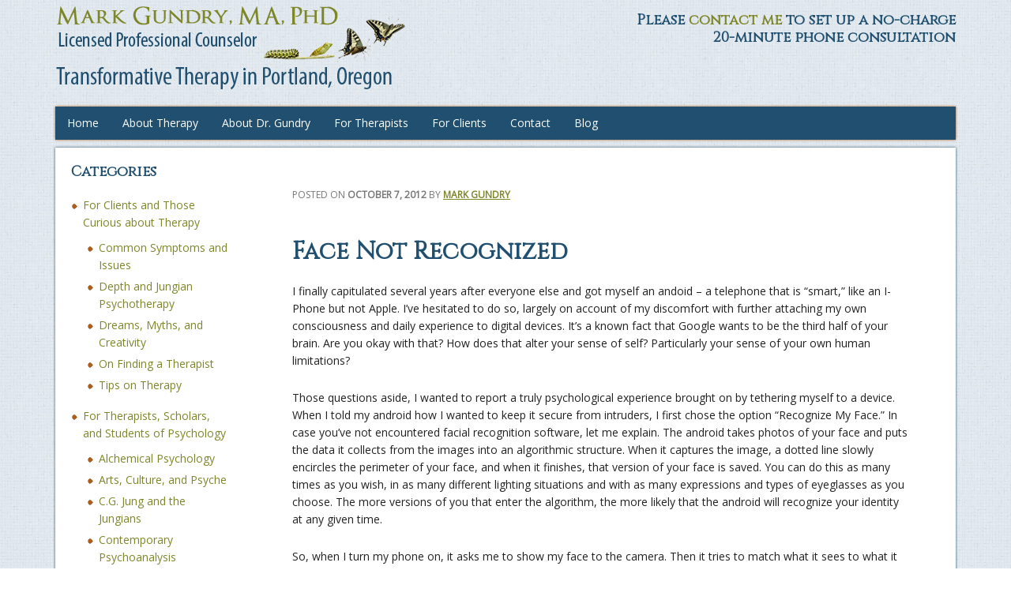

--- FILE ---
content_type: text/html; charset=UTF-8
request_url: https://markgundry.com/2012/10/face-not-recognized/
body_size: 11263
content:
<!DOCTYPE html PUBLIC "-//W3C//DTD XHTML 1.0 Transitional//EN" "http://www.w3.org/TR/xhtml1/DTD/xhtml1-transitional.dtd">
<html xmlns="http://www.w3.org/1999/xhtml" lang="en-US" xml:lang="en-US">
<head profile="http://gmpg.org/xfn/11">
<meta http-equiv="Content-Type" content="text/html; charset=UTF-8" />
			<meta name="robots" content="noodp,noydir" />
		<meta name="viewport" content="width=device-width, initial-scale=1.0"/><title>Face Not Recognized | Mark Gundry, MA, PhD, LPC | Transformative Therapy in Portland, Oregon</title>
<meta name='robots' content='max-image-preview:large' />
	<style>img:is([sizes="auto" i], [sizes^="auto," i]) { contain-intrinsic-size: 3000px 1500px }</style>
	
			<style type="text/css">
				.slide-excerpt { width: 40%; }
				.slide-excerpt { bottom: 0; }
				.slide-excerpt { right: 0; }
				.flexslider { max-width: 1140px; max-height: 250px; }
				.slide-image { max-height: 250px; }
			</style><link rel='dns-prefetch' href='//widgetlogic.org' />
<link rel="alternate" type="application/rss+xml" title="Mark Gundry, MA, PhD, LPC | Transformative Therapy in Portland, Oregon &raquo; Feed" href="https://markgundry.com/feed/" />
<link rel="alternate" type="application/rss+xml" title="Mark Gundry, MA, PhD, LPC | Transformative Therapy in Portland, Oregon &raquo; Comments Feed" href="https://markgundry.com/comments/feed/" />
<link rel="canonical" href="https://markgundry.com/2012/10/face-not-recognized/" />
<script type="text/javascript">
/* <![CDATA[ */
window._wpemojiSettings = {"baseUrl":"https:\/\/s.w.org\/images\/core\/emoji\/16.0.1\/72x72\/","ext":".png","svgUrl":"https:\/\/s.w.org\/images\/core\/emoji\/16.0.1\/svg\/","svgExt":".svg","source":{"concatemoji":"https:\/\/markgundry.com\/wp-includes\/js\/wp-emoji-release.min.js?ver=6.8.3"}};
/*! This file is auto-generated */
!function(s,n){var o,i,e;function c(e){try{var t={supportTests:e,timestamp:(new Date).valueOf()};sessionStorage.setItem(o,JSON.stringify(t))}catch(e){}}function p(e,t,n){e.clearRect(0,0,e.canvas.width,e.canvas.height),e.fillText(t,0,0);var t=new Uint32Array(e.getImageData(0,0,e.canvas.width,e.canvas.height).data),a=(e.clearRect(0,0,e.canvas.width,e.canvas.height),e.fillText(n,0,0),new Uint32Array(e.getImageData(0,0,e.canvas.width,e.canvas.height).data));return t.every(function(e,t){return e===a[t]})}function u(e,t){e.clearRect(0,0,e.canvas.width,e.canvas.height),e.fillText(t,0,0);for(var n=e.getImageData(16,16,1,1),a=0;a<n.data.length;a++)if(0!==n.data[a])return!1;return!0}function f(e,t,n,a){switch(t){case"flag":return n(e,"\ud83c\udff3\ufe0f\u200d\u26a7\ufe0f","\ud83c\udff3\ufe0f\u200b\u26a7\ufe0f")?!1:!n(e,"\ud83c\udde8\ud83c\uddf6","\ud83c\udde8\u200b\ud83c\uddf6")&&!n(e,"\ud83c\udff4\udb40\udc67\udb40\udc62\udb40\udc65\udb40\udc6e\udb40\udc67\udb40\udc7f","\ud83c\udff4\u200b\udb40\udc67\u200b\udb40\udc62\u200b\udb40\udc65\u200b\udb40\udc6e\u200b\udb40\udc67\u200b\udb40\udc7f");case"emoji":return!a(e,"\ud83e\udedf")}return!1}function g(e,t,n,a){var r="undefined"!=typeof WorkerGlobalScope&&self instanceof WorkerGlobalScope?new OffscreenCanvas(300,150):s.createElement("canvas"),o=r.getContext("2d",{willReadFrequently:!0}),i=(o.textBaseline="top",o.font="600 32px Arial",{});return e.forEach(function(e){i[e]=t(o,e,n,a)}),i}function t(e){var t=s.createElement("script");t.src=e,t.defer=!0,s.head.appendChild(t)}"undefined"!=typeof Promise&&(o="wpEmojiSettingsSupports",i=["flag","emoji"],n.supports={everything:!0,everythingExceptFlag:!0},e=new Promise(function(e){s.addEventListener("DOMContentLoaded",e,{once:!0})}),new Promise(function(t){var n=function(){try{var e=JSON.parse(sessionStorage.getItem(o));if("object"==typeof e&&"number"==typeof e.timestamp&&(new Date).valueOf()<e.timestamp+604800&&"object"==typeof e.supportTests)return e.supportTests}catch(e){}return null}();if(!n){if("undefined"!=typeof Worker&&"undefined"!=typeof OffscreenCanvas&&"undefined"!=typeof URL&&URL.createObjectURL&&"undefined"!=typeof Blob)try{var e="postMessage("+g.toString()+"("+[JSON.stringify(i),f.toString(),p.toString(),u.toString()].join(",")+"));",a=new Blob([e],{type:"text/javascript"}),r=new Worker(URL.createObjectURL(a),{name:"wpTestEmojiSupports"});return void(r.onmessage=function(e){c(n=e.data),r.terminate(),t(n)})}catch(e){}c(n=g(i,f,p,u))}t(n)}).then(function(e){for(var t in e)n.supports[t]=e[t],n.supports.everything=n.supports.everything&&n.supports[t],"flag"!==t&&(n.supports.everythingExceptFlag=n.supports.everythingExceptFlag&&n.supports[t]);n.supports.everythingExceptFlag=n.supports.everythingExceptFlag&&!n.supports.flag,n.DOMReady=!1,n.readyCallback=function(){n.DOMReady=!0}}).then(function(){return e}).then(function(){var e;n.supports.everything||(n.readyCallback(),(e=n.source||{}).concatemoji?t(e.concatemoji):e.wpemoji&&e.twemoji&&(t(e.twemoji),t(e.wpemoji)))}))}((window,document),window._wpemojiSettings);
/* ]]> */
</script>
<link rel='stylesheet' id='jquery.bxslider-css' href='//markgundry.com/wp-content/plugins/testimonials-widget/includes/libraries/testimonials-widget/includes/libraries/bxslider-4/dist/jquery.bxslider.css?ver=6.8.3' type='text/css' media='all' />
<link rel='stylesheet' id='Axl_Testimonials_Widget-css' href='//markgundry.com/wp-content/plugins/testimonials-widget/includes/libraries/testimonials-widget/assets/css/testimonials-widget.css?ver=6.8.3' type='text/css' media='all' />
<link rel='stylesheet' id='Axl_Testimonials_Widget_Premium-css' href='//markgundry.com/wp-content/plugins/testimonials-widget/assets/css/testimonials-widget-premium.css?ver=6.8.3' type='text/css' media='all' />
<link rel='stylesheet' id='testimonials-widget-premium-form-css' href='//markgundry.com/wp-content/plugins/testimonials-widget/assets/css/testimonials-widget-premium-form.css?ver=6.8.3' type='text/css' media='all' />
<link rel='stylesheet' id='executive-theme-css' href='https://markgundry.com/wp-content/themes/executive/style.css?ver=2.0' type='text/css' media='all' />
<style id='wp-emoji-styles-inline-css' type='text/css'>

	img.wp-smiley, img.emoji {
		display: inline !important;
		border: none !important;
		box-shadow: none !important;
		height: 1em !important;
		width: 1em !important;
		margin: 0 0.07em !important;
		vertical-align: -0.1em !important;
		background: none !important;
		padding: 0 !important;
	}
</style>
<link rel='stylesheet' id='wp-block-library-css' href='https://markgundry.com/wp-includes/css/dist/block-library/style.min.css?ver=6.8.3' type='text/css' media='all' />
<style id='classic-theme-styles-inline-css' type='text/css'>
/*! This file is auto-generated */
.wp-block-button__link{color:#fff;background-color:#32373c;border-radius:9999px;box-shadow:none;text-decoration:none;padding:calc(.667em + 2px) calc(1.333em + 2px);font-size:1.125em}.wp-block-file__button{background:#32373c;color:#fff;text-decoration:none}
</style>
<link rel='stylesheet' id='block-widget-css' href='https://markgundry.com/wp-content/plugins/widget-logic/block_widget/css/widget.css?ver=1768243000' type='text/css' media='all' />
<style id='global-styles-inline-css' type='text/css'>
:root{--wp--preset--aspect-ratio--square: 1;--wp--preset--aspect-ratio--4-3: 4/3;--wp--preset--aspect-ratio--3-4: 3/4;--wp--preset--aspect-ratio--3-2: 3/2;--wp--preset--aspect-ratio--2-3: 2/3;--wp--preset--aspect-ratio--16-9: 16/9;--wp--preset--aspect-ratio--9-16: 9/16;--wp--preset--color--black: #000000;--wp--preset--color--cyan-bluish-gray: #abb8c3;--wp--preset--color--white: #ffffff;--wp--preset--color--pale-pink: #f78da7;--wp--preset--color--vivid-red: #cf2e2e;--wp--preset--color--luminous-vivid-orange: #ff6900;--wp--preset--color--luminous-vivid-amber: #fcb900;--wp--preset--color--light-green-cyan: #7bdcb5;--wp--preset--color--vivid-green-cyan: #00d084;--wp--preset--color--pale-cyan-blue: #8ed1fc;--wp--preset--color--vivid-cyan-blue: #0693e3;--wp--preset--color--vivid-purple: #9b51e0;--wp--preset--gradient--vivid-cyan-blue-to-vivid-purple: linear-gradient(135deg,rgba(6,147,227,1) 0%,rgb(155,81,224) 100%);--wp--preset--gradient--light-green-cyan-to-vivid-green-cyan: linear-gradient(135deg,rgb(122,220,180) 0%,rgb(0,208,130) 100%);--wp--preset--gradient--luminous-vivid-amber-to-luminous-vivid-orange: linear-gradient(135deg,rgba(252,185,0,1) 0%,rgba(255,105,0,1) 100%);--wp--preset--gradient--luminous-vivid-orange-to-vivid-red: linear-gradient(135deg,rgba(255,105,0,1) 0%,rgb(207,46,46) 100%);--wp--preset--gradient--very-light-gray-to-cyan-bluish-gray: linear-gradient(135deg,rgb(238,238,238) 0%,rgb(169,184,195) 100%);--wp--preset--gradient--cool-to-warm-spectrum: linear-gradient(135deg,rgb(74,234,220) 0%,rgb(151,120,209) 20%,rgb(207,42,186) 40%,rgb(238,44,130) 60%,rgb(251,105,98) 80%,rgb(254,248,76) 100%);--wp--preset--gradient--blush-light-purple: linear-gradient(135deg,rgb(255,206,236) 0%,rgb(152,150,240) 100%);--wp--preset--gradient--blush-bordeaux: linear-gradient(135deg,rgb(254,205,165) 0%,rgb(254,45,45) 50%,rgb(107,0,62) 100%);--wp--preset--gradient--luminous-dusk: linear-gradient(135deg,rgb(255,203,112) 0%,rgb(199,81,192) 50%,rgb(65,88,208) 100%);--wp--preset--gradient--pale-ocean: linear-gradient(135deg,rgb(255,245,203) 0%,rgb(182,227,212) 50%,rgb(51,167,181) 100%);--wp--preset--gradient--electric-grass: linear-gradient(135deg,rgb(202,248,128) 0%,rgb(113,206,126) 100%);--wp--preset--gradient--midnight: linear-gradient(135deg,rgb(2,3,129) 0%,rgb(40,116,252) 100%);--wp--preset--font-size--small: 13px;--wp--preset--font-size--medium: 20px;--wp--preset--font-size--large: 36px;--wp--preset--font-size--x-large: 42px;--wp--preset--spacing--20: 0.44rem;--wp--preset--spacing--30: 0.67rem;--wp--preset--spacing--40: 1rem;--wp--preset--spacing--50: 1.5rem;--wp--preset--spacing--60: 2.25rem;--wp--preset--spacing--70: 3.38rem;--wp--preset--spacing--80: 5.06rem;--wp--preset--shadow--natural: 6px 6px 9px rgba(0, 0, 0, 0.2);--wp--preset--shadow--deep: 12px 12px 50px rgba(0, 0, 0, 0.4);--wp--preset--shadow--sharp: 6px 6px 0px rgba(0, 0, 0, 0.2);--wp--preset--shadow--outlined: 6px 6px 0px -3px rgba(255, 255, 255, 1), 6px 6px rgba(0, 0, 0, 1);--wp--preset--shadow--crisp: 6px 6px 0px rgba(0, 0, 0, 1);}:where(.is-layout-flex){gap: 0.5em;}:where(.is-layout-grid){gap: 0.5em;}body .is-layout-flex{display: flex;}.is-layout-flex{flex-wrap: wrap;align-items: center;}.is-layout-flex > :is(*, div){margin: 0;}body .is-layout-grid{display: grid;}.is-layout-grid > :is(*, div){margin: 0;}:where(.wp-block-columns.is-layout-flex){gap: 2em;}:where(.wp-block-columns.is-layout-grid){gap: 2em;}:where(.wp-block-post-template.is-layout-flex){gap: 1.25em;}:where(.wp-block-post-template.is-layout-grid){gap: 1.25em;}.has-black-color{color: var(--wp--preset--color--black) !important;}.has-cyan-bluish-gray-color{color: var(--wp--preset--color--cyan-bluish-gray) !important;}.has-white-color{color: var(--wp--preset--color--white) !important;}.has-pale-pink-color{color: var(--wp--preset--color--pale-pink) !important;}.has-vivid-red-color{color: var(--wp--preset--color--vivid-red) !important;}.has-luminous-vivid-orange-color{color: var(--wp--preset--color--luminous-vivid-orange) !important;}.has-luminous-vivid-amber-color{color: var(--wp--preset--color--luminous-vivid-amber) !important;}.has-light-green-cyan-color{color: var(--wp--preset--color--light-green-cyan) !important;}.has-vivid-green-cyan-color{color: var(--wp--preset--color--vivid-green-cyan) !important;}.has-pale-cyan-blue-color{color: var(--wp--preset--color--pale-cyan-blue) !important;}.has-vivid-cyan-blue-color{color: var(--wp--preset--color--vivid-cyan-blue) !important;}.has-vivid-purple-color{color: var(--wp--preset--color--vivid-purple) !important;}.has-black-background-color{background-color: var(--wp--preset--color--black) !important;}.has-cyan-bluish-gray-background-color{background-color: var(--wp--preset--color--cyan-bluish-gray) !important;}.has-white-background-color{background-color: var(--wp--preset--color--white) !important;}.has-pale-pink-background-color{background-color: var(--wp--preset--color--pale-pink) !important;}.has-vivid-red-background-color{background-color: var(--wp--preset--color--vivid-red) !important;}.has-luminous-vivid-orange-background-color{background-color: var(--wp--preset--color--luminous-vivid-orange) !important;}.has-luminous-vivid-amber-background-color{background-color: var(--wp--preset--color--luminous-vivid-amber) !important;}.has-light-green-cyan-background-color{background-color: var(--wp--preset--color--light-green-cyan) !important;}.has-vivid-green-cyan-background-color{background-color: var(--wp--preset--color--vivid-green-cyan) !important;}.has-pale-cyan-blue-background-color{background-color: var(--wp--preset--color--pale-cyan-blue) !important;}.has-vivid-cyan-blue-background-color{background-color: var(--wp--preset--color--vivid-cyan-blue) !important;}.has-vivid-purple-background-color{background-color: var(--wp--preset--color--vivid-purple) !important;}.has-black-border-color{border-color: var(--wp--preset--color--black) !important;}.has-cyan-bluish-gray-border-color{border-color: var(--wp--preset--color--cyan-bluish-gray) !important;}.has-white-border-color{border-color: var(--wp--preset--color--white) !important;}.has-pale-pink-border-color{border-color: var(--wp--preset--color--pale-pink) !important;}.has-vivid-red-border-color{border-color: var(--wp--preset--color--vivid-red) !important;}.has-luminous-vivid-orange-border-color{border-color: var(--wp--preset--color--luminous-vivid-orange) !important;}.has-luminous-vivid-amber-border-color{border-color: var(--wp--preset--color--luminous-vivid-amber) !important;}.has-light-green-cyan-border-color{border-color: var(--wp--preset--color--light-green-cyan) !important;}.has-vivid-green-cyan-border-color{border-color: var(--wp--preset--color--vivid-green-cyan) !important;}.has-pale-cyan-blue-border-color{border-color: var(--wp--preset--color--pale-cyan-blue) !important;}.has-vivid-cyan-blue-border-color{border-color: var(--wp--preset--color--vivid-cyan-blue) !important;}.has-vivid-purple-border-color{border-color: var(--wp--preset--color--vivid-purple) !important;}.has-vivid-cyan-blue-to-vivid-purple-gradient-background{background: var(--wp--preset--gradient--vivid-cyan-blue-to-vivid-purple) !important;}.has-light-green-cyan-to-vivid-green-cyan-gradient-background{background: var(--wp--preset--gradient--light-green-cyan-to-vivid-green-cyan) !important;}.has-luminous-vivid-amber-to-luminous-vivid-orange-gradient-background{background: var(--wp--preset--gradient--luminous-vivid-amber-to-luminous-vivid-orange) !important;}.has-luminous-vivid-orange-to-vivid-red-gradient-background{background: var(--wp--preset--gradient--luminous-vivid-orange-to-vivid-red) !important;}.has-very-light-gray-to-cyan-bluish-gray-gradient-background{background: var(--wp--preset--gradient--very-light-gray-to-cyan-bluish-gray) !important;}.has-cool-to-warm-spectrum-gradient-background{background: var(--wp--preset--gradient--cool-to-warm-spectrum) !important;}.has-blush-light-purple-gradient-background{background: var(--wp--preset--gradient--blush-light-purple) !important;}.has-blush-bordeaux-gradient-background{background: var(--wp--preset--gradient--blush-bordeaux) !important;}.has-luminous-dusk-gradient-background{background: var(--wp--preset--gradient--luminous-dusk) !important;}.has-pale-ocean-gradient-background{background: var(--wp--preset--gradient--pale-ocean) !important;}.has-electric-grass-gradient-background{background: var(--wp--preset--gradient--electric-grass) !important;}.has-midnight-gradient-background{background: var(--wp--preset--gradient--midnight) !important;}.has-small-font-size{font-size: var(--wp--preset--font-size--small) !important;}.has-medium-font-size{font-size: var(--wp--preset--font-size--medium) !important;}.has-large-font-size{font-size: var(--wp--preset--font-size--large) !important;}.has-x-large-font-size{font-size: var(--wp--preset--font-size--x-large) !important;}
:where(.wp-block-post-template.is-layout-flex){gap: 1.25em;}:where(.wp-block-post-template.is-layout-grid){gap: 1.25em;}
:where(.wp-block-columns.is-layout-flex){gap: 2em;}:where(.wp-block-columns.is-layout-grid){gap: 2em;}
:root :where(.wp-block-pullquote){font-size: 1.5em;line-height: 1.6;}
</style>
<link rel='stylesheet' id='wp-components-css' href='https://markgundry.com/wp-includes/css/dist/components/style.min.css?ver=6.8.3' type='text/css' media='all' />
<link rel='stylesheet' id='godaddy-styles-css' href='https://markgundry.com/wp-content/mu-plugins/vendor/wpex/godaddy-launch/includes/Dependencies/GoDaddy/Styles/build/latest.css?ver=2.0.2' type='text/css' media='all' />
<link rel='stylesheet' id='slider_styles-css' href='https://markgundry.com/wp-content/plugins/genesis-responsive-slider/assets/style.css?ver=1.0.1' type='text/css' media='all' />
<!--[if lt IE 9]>
<script type="text/javascript" src="https://markgundry.com/wp-content/themes/genesis/lib/js/html5shiv.min.js?ver=3.7.3" id="html5shiv-js"></script>
<![endif]-->
<script type="text/javascript" src="https://markgundry.com/wp-includes/js/jquery/jquery.min.js?ver=3.7.1" id="jquery-core-js"></script>
<script type="text/javascript" src="https://markgundry.com/wp-includes/js/jquery/jquery-migrate.min.js?ver=3.4.1" id="jquery-migrate-js"></script>
<link rel="https://api.w.org/" href="https://markgundry.com/wp-json/" /><link rel="alternate" title="JSON" type="application/json" href="https://markgundry.com/wp-json/wp/v2/posts/783" /><link rel="EditURI" type="application/rsd+xml" title="RSD" href="https://markgundry.com/xmlrpc.php?rsd" />
<link rel="alternate" title="oEmbed (JSON)" type="application/json+oembed" href="https://markgundry.com/wp-json/oembed/1.0/embed?url=https%3A%2F%2Fmarkgundry.com%2F2012%2F10%2Fface-not-recognized%2F" />
<link rel="alternate" title="oEmbed (XML)" type="text/xml+oembed" href="https://markgundry.com/wp-json/oembed/1.0/embed?url=https%3A%2F%2Fmarkgundry.com%2F2012%2F10%2Fface-not-recognized%2F&#038;format=xml" />
<script type="text/javascript">
(function(url){
	if(/(?:Chrome\/26\.0\.1410\.63 Safari\/537\.31|WordfenceTestMonBot)/.test(navigator.userAgent)){ return; }
	var addEvent = function(evt, handler) {
		if (window.addEventListener) {
			document.addEventListener(evt, handler, false);
		} else if (window.attachEvent) {
			document.attachEvent('on' + evt, handler);
		}
	};
	var removeEvent = function(evt, handler) {
		if (window.removeEventListener) {
			document.removeEventListener(evt, handler, false);
		} else if (window.detachEvent) {
			document.detachEvent('on' + evt, handler);
		}
	};
	var evts = 'contextmenu dblclick drag dragend dragenter dragleave dragover dragstart drop keydown keypress keyup mousedown mousemove mouseout mouseover mouseup mousewheel scroll'.split(' ');
	var logHuman = function() {
		if (window.wfLogHumanRan) { return; }
		window.wfLogHumanRan = true;
		var wfscr = document.createElement('script');
		wfscr.type = 'text/javascript';
		wfscr.async = true;
		wfscr.src = url + '&r=' + Math.random();
		(document.getElementsByTagName('head')[0]||document.getElementsByTagName('body')[0]).appendChild(wfscr);
		for (var i = 0; i < evts.length; i++) {
			removeEvent(evts[i], logHuman);
		}
	};
	for (var i = 0; i < evts.length; i++) {
		addEvent(evts[i], logHuman);
	}
})('//markgundry.com/?wordfence_lh=1&hid=A261A15D1F90FF94A88FCF135A919355');
</script><link rel="icon" href="https://markgundry.com/wp-content/themes/executive/images/favicon.ico" />
<link rel="pingback" href="https://markgundry.com/xmlrpc.php" />
<style type="text/css">#header { background: url(https://markgundry.com/wp-content/uploads/2014/09/cropped-spacer.gif) no-repeat !important; }</style>
<link rel="canonical" href="https://markgundry.com/2012/10/face-not-recognized/" />

</head>
<body class="wp-singular post-template-default single single-post postid-783 single-format-standard wp-theme-genesis wp-child-theme-executive custom-header header-image sidebar-content"><div id="wrap"><div id="header"><div class="wrap"><div id="title-area"><p id="title"><a href="https://markgundry.com/">Mark Gundry, MA, PhD, LPC | Transformative Therapy in Portland, Oregon</a></p></div><div class="widget-area header-widget-area"><div id="featured-page-9" class="widget featured-content featuredpage"><div class="widget-wrap"><div class="post-1256 page type-page status-publish hentry entry"><h4>Please <a title="Contact" href="https://markgundry.com/contact/">contact me</a> to set up a no-charge<br />
20-minute phone consultation</h4>
</div></div></div>
</div></div></div><div id="nav"><div class="wrap"><ul id="menu-nav-1" class="menu genesis-nav-menu menu-primary"><li id="menu-item-1313" class="menu-item menu-item-type-custom menu-item-object-custom menu-item-home menu-item-1313"><a href="https://markgundry.com/">Home</a></li>
<li id="menu-item-1215" class="menu-item menu-item-type-post_type menu-item-object-page menu-item-has-children menu-item-1215"><a href="https://markgundry.com/about/">About Therapy</a>
<ul class="sub-menu">
	<li id="menu-item-1496" class="menu-item menu-item-type-post_type menu-item-object-page menu-item-1496"><a href="https://markgundry.com/about/">About Therapy</a></li>
	<li id="menu-item-1374" class="menu-item menu-item-type-post_type menu-item-object-page menu-item-1374"><a href="https://markgundry.com/benefits-of-my-approach/">Benefits of My Approach</a></li>
	<li id="menu-item-1213" class="menu-item menu-item-type-post_type menu-item-object-page menu-item-1213"><a href="https://markgundry.com/what-to-expect-in-therapy/">What to Expect in Therapy</a></li>
	<li id="menu-item-1628" class="menu-item menu-item-type-post_type menu-item-object-page menu-item-1628"><a href="https://markgundry.com/jungian-therapy/">Jung and Jungian Therapy</a></li>
</ul>
</li>
<li id="menu-item-1212" class="menu-item menu-item-type-post_type menu-item-object-page menu-item-1212"><a href="https://markgundry.com/therapist-bio/">About Dr. Gundry</a></li>
<li id="menu-item-1207" class="menu-item menu-item-type-post_type menu-item-object-page menu-item-has-children menu-item-1207"><a href="https://markgundry.com/continuing-education/">For Therapists</a>
<ul class="sub-menu">
	<li id="menu-item-1302" class="menu-item menu-item-type-post_type menu-item-object-page menu-item-1302"><a href="https://markgundry.com/continuing-education/">Continuing Education</a></li>
	<li id="menu-item-1308" class="menu-item menu-item-type-post_type menu-item-object-page menu-item-1308"><a href="https://markgundry.com/therapy-for-therapists/">Therapy for Therapists</a></li>
	<li id="menu-item-1309" class="menu-item menu-item-type-post_type menu-item-object-page menu-item-1309"><a href="https://markgundry.com/consultation/">Consultation</a></li>
</ul>
</li>
<li id="menu-item-1210" class="menu-item menu-item-type-post_type menu-item-object-page menu-item-has-children menu-item-1210"><a href="https://markgundry.com/policies/">For Clients</a>
<ul class="sub-menu">
	<li id="menu-item-1321" class="menu-item menu-item-type-post_type menu-item-object-page menu-item-1321"><a href="https://markgundry.com/policies/">Policies</a></li>
	<li id="menu-item-1208" class="menu-item menu-item-type-post_type menu-item-object-page menu-item-1208"><a href="https://markgundry.com/faqs/">FAQs</a></li>
	<li id="menu-item-1673" class="menu-item menu-item-type-post_type menu-item-object-page menu-item-1673"><a href="https://markgundry.com/policies/endorsements/">Endorsements</a></li>
</ul>
</li>
<li id="menu-item-1314" class="menu-item menu-item-type-post_type menu-item-object-page menu-item-has-children menu-item-1314"><a href="https://markgundry.com/contact/">Contact</a>
<ul class="sub-menu">
	<li id="menu-item-1495" class="menu-item menu-item-type-post_type menu-item-object-page menu-item-1495"><a href="https://markgundry.com/contact/">Contact Information</a></li>
	<li id="menu-item-1315" class="menu-item menu-item-type-post_type menu-item-object-page menu-item-1315"><a href="https://markgundry.com/map-directions/">Map &#038; Directions</a></li>
</ul>
</li>
<li id="menu-item-1316" class="menu-item menu-item-type-post_type menu-item-object-page menu-item-1316"><a href="https://markgundry.com/the-soul-of-psychotherapy/">Blog</a></li>
</ul></div></div><div id="inner"><div id="content-sidebar-wrap"><div id="content" class="hfeed"><div class="post-783 post type-post status-publish format-standard hentry category-arts-culture-psyche category-therapists-scholars-students category-religion-myth-philosophy tag-faces tag-buber tag-technology entry"><div class="post-info">
	    <div class='date-info'>posted on <span class="date published time" title="2012-10-07T11:29:29-07:00"><span class='date'>October 7, 2012</span></span>  by <span class="author vcard"><span class="fn"><a href="https://markgundry.com/author/mgundryadmin/" rel="author">Mark Gundry</a></span></span> 
	    </div>
	    <div class="comments">
	    	
	    </div></div><h1 class="entry-title">Face Not Recognized</h1>
<div class="entry-content"><p>I finally capitulated several years after everyone else and got myself an andoid – a telephone that is “smart,” like an I-Phone but not Apple. I’ve hesitated to do so, largely on account of my discomfort with further attaching my own consciousness and daily experience to digital devices. It’s a known fact that Google wants to be the third half of your brain. Are you okay with that? How does that alter your sense of self? Particularly your sense of your own human limitations?</p>
<p>Those questions aside, I wanted to report a truly psychological experience brought on by tethering myself to a device. When I told my android how I wanted to keep it secure from intruders, I first chose the option “Recognize My Face.” In case you’ve not encountered facial recognition software, let me explain. The android takes photos of your face and puts the data it collects from the images into an algorithmic structure. When it captures the image, a dotted line slowly encircles the perimeter of your face, and when it finishes, that version of your face is saved. You can do this as many times as you wish, in as many different lighting situations and with as many expressions and types of eyeglasses as you choose. The more versions of you that enter the algorithm, the more likely that the android will recognize your identity at any given time.</p>
<p>So, when I turn my phone on, it asks me to show my face to the camera. Then it tries to match what it sees to what it has seen before. If it does, quickly the android grants access. Many times, however, because of anything from bad lighting to bed-head, it says, “Sorry Face Not Recognized.” As I read this on the screen, the photo of my face in that moment mirrors an often sorry-looking me, in one stage of dishevelment or another, or with sunglasses on and bright light behind, or whatever. I am not recognized. I have dutifully taken what feels like hundreds of self-portraits for the software, but the failure rate for access has continued to annoy.</p>
<p>Gradually I have become ridiculous, and screw my face up into awful contortions when the android tries to recognize me, just so it won’t. It’s as though I want to flaunt my individuality—the impossibility of summing me up in an algorithm. After all, IT doesn’t have a face. IT is a digital reality, a reality that can be reduced to zeros and ones, faceless. I, on the other hand, am not. I want to say to this device, “Guess what, you can’t know me, and you can never know me, however smart you are.”</p>
<p>The obvious reference here is Martin Buber, the philosopher who distinguished between “I – Thou” and “I – It” relations. A device is an It. A person is a Thou and cannot be summed up or reduced down to its elements. A Thou is a mystery who can never be fathomed.</p>
<p>I could argue that an It also can never be fathomed given the mysterious nature of reality, but I will save that for another posting.</p>
<!--<rdf:RDF xmlns:rdf="http://www.w3.org/1999/02/22-rdf-syntax-ns#"
			xmlns:dc="http://purl.org/dc/elements/1.1/"
			xmlns:trackback="http://madskills.com/public/xml/rss/module/trackback/">
		<rdf:Description rdf:about="https://markgundry.com/2012/10/face-not-recognized/"
    dc:identifier="https://markgundry.com/2012/10/face-not-recognized/"
    dc:title="Face Not Recognized"
    trackback:ping="https://markgundry.com/2012/10/face-not-recognized/trackback/" />
</rdf:RDF>-->
</div><div class="post-meta"><span class="categories">Filed Under: <a href="https://markgundry.com/category/therapists-scholars-students/arts-culture-psyche/" rel="category tag">Arts, Culture, and Psyche</a>, <a href="https://markgundry.com/category/therapists-scholars-students/" rel="category tag">For Therapists, Scholars, and Students of Psychology</a>, <a href="https://markgundry.com/category/therapists-scholars-students/religion-myth-philosophy/" rel="category tag">Religion, Myth, and Philosophy</a></span> <span class="tags">Tagged With: <a href="https://markgundry.com/tag/faces/" rel="tag">Faces</a>, <a href="https://markgundry.com/tag/buber/" rel="tag">Martin Buber</a>, <a href="https://markgundry.com/tag/technology/" rel="tag">Technology</a></span></div></div></div><div id="sidebar" class="sidebar widget-area"><div id="categories-3" class="widget widget_categories"><div class="widget-wrap"><h4 class="widget-title widgettitle">Categories</h4>

			<ul>
					<li class="cat-item cat-item-41"><a href="https://markgundry.com/category/curious-about-therapy/">For Clients and Those Curious about Therapy</a>
<ul class='children'>
	<li class="cat-item cat-item-45"><a href="https://markgundry.com/category/curious-about-therapy/common-symptoms-issues/">Common Symptoms and Issues</a>
</li>
	<li class="cat-item cat-item-3"><a href="https://markgundry.com/category/curious-about-therapy/depth-jungian-psychotherapy/">Depth and Jungian Psychotherapy</a>
</li>
	<li class="cat-item cat-item-46"><a href="https://markgundry.com/category/curious-about-therapy/dreams-myths-creativity/">Dreams, Myths, and Creativity</a>
</li>
	<li class="cat-item cat-item-43"><a href="https://markgundry.com/category/curious-about-therapy/finding-a-therapist/">On Finding a Therapist</a>
</li>
	<li class="cat-item cat-item-44"><a href="https://markgundry.com/category/curious-about-therapy/tips-on-therapy/">Tips on Therapy</a>
</li>
</ul>
</li>
	<li class="cat-item cat-item-42"><a href="https://markgundry.com/category/therapists-scholars-students/">For Therapists, Scholars, and Students of Psychology</a>
<ul class='children'>
	<li class="cat-item cat-item-47"><a href="https://markgundry.com/category/therapists-scholars-students/alchemical-psychology/">Alchemical Psychology</a>
</li>
	<li class="cat-item cat-item-49"><a href="https://markgundry.com/category/therapists-scholars-students/arts-culture-psyche/">Arts, Culture, and Psyche</a>
</li>
	<li class="cat-item cat-item-2"><a href="https://markgundry.com/category/therapists-scholars-students/jung-and-jungians/">C.G. Jung and the Jungians</a>
</li>
	<li class="cat-item cat-item-48"><a href="https://markgundry.com/category/therapists-scholars-students/contemporary-psychoanalysis/">Contemporary Psychoanalysis</a>
</li>
	<li class="cat-item cat-item-50"><a href="https://markgundry.com/category/therapists-scholars-students/religion-myth-philosophy/">Religion, Myth, and Philosophy</a>
</li>
</ul>
</li>
			</ul>

			</div></div>

		<div id="recent-posts-3" class="widget widget_recent_entries"><div class="widget-wrap">
		<h4 class="widget-title widgettitle">Recent Posts</h4>

		<ul>
											<li>
					<a href="https://markgundry.com/2015/01/meaning-purpose/">Meaning &#038; Purpose</a>
									</li>
											<li>
					<a href="https://markgundry.com/2014/12/divorce/">Divorce</a>
									</li>
											<li>
					<a href="https://markgundry.com/2014/11/intimate-relationships/">Intimate Relationships</a>
									</li>
											<li>
					<a href="https://markgundry.com/2014/11/spiritual-struggles/">Spiritual Struggles</a>
									</li>
											<li>
					<a href="https://markgundry.com/2014/11/neglect/">Neglect</a>
									</li>
					</ul>

		</div></div>
<div id="featured-page-17" class="widget featured-content featuredpage"><div class="widget-wrap"><div class="post-1462 page type-page status-publish hentry entry"><h4>Sign up to Receive Interesting Blog Posts</h4>
<div align="center">
<table class="rssfeed" >
<tbody>
<tr>
<td><a href="http://feeds.feedburner.com/Portland-Therapy-Mark-Gundry-Ma-Phd"><img decoding="async" style="border: none;" src="https://markgundry.com/wp-content/uploads/2014/09/rss_icon-2.png" alt="" /></a></td>
<td><a href="http://feeds.feedburner.com/Portland-Therapy-Mark-Gundry-Ma-Phd">Reader</a></td>
<td width="20"></td>
<td><a href="http://feedburner.google.com/fb/a/mailverify?uri=Portland-Therapy-Mark-Gundry-Ma-Phd&amp;loc=en_US"><img decoding="async" style="border: none;" src="https://markgundry.com/wp-content/uploads/2014/09/icon_newsletter_23x23b.png" alt="" /></a></td>
<td><a href="http://feedburner.google.com/fb/a/mailverify?uri=Portland-Therapy-Mark-Gundry-Ma-Phd&amp;loc=en_US">Email</a></td>
</tr>
</tbody>
</table>
</div>
</div></div></div>
<div id="tag_cloud-2" class="widget widget_tag_cloud"><div class="widget-wrap"><h4 class="widget-title widgettitle">Tags</h4>
<div class="tagcloud"><a href="https://markgundry.com/tag/alchemy/" class="tag-cloud-link tag-link-5 tag-link-position-1" style="font-size: 13.490196078431pt;" aria-label="Alchemy (4 items)">Alchemy</a>
<a href="https://markgundry.com/tag/anxiety/" class="tag-cloud-link tag-link-55 tag-link-position-2" style="font-size: 8pt;" aria-label="Anxiety (1 item)">Anxiety</a>
<a href="https://markgundry.com/tag/bion/" class="tag-cloud-link tag-link-7 tag-link-position-3" style="font-size: 10.470588235294pt;" aria-label="Bion (2 items)">Bion</a>
<a href="https://markgundry.com/tag/c-g-jung/" class="tag-cloud-link tag-link-8 tag-link-position-4" style="font-size: 22pt;" aria-label="C.G. Jung (20 items)">C.G. Jung</a>
<a href="https://markgundry.com/tag/college-years/" class="tag-cloud-link tag-link-64 tag-link-position-5" style="font-size: 8pt;" aria-label="College Years (1 item)">College Years</a>
<a href="https://markgundry.com/tag/counseling/" class="tag-cloud-link tag-link-52 tag-link-position-6" style="font-size: 16.921568627451pt;" aria-label="Counseling (8 items)">Counseling</a>
<a href="https://markgundry.com/tag/depression/" class="tag-cloud-link tag-link-54 tag-link-position-7" style="font-size: 8pt;" aria-label="Depression (1 item)">Depression</a>
<a href="https://markgundry.com/tag/depth-psychotherapy/" class="tag-cloud-link tag-link-10 tag-link-position-8" style="font-size: 19.117647058824pt;" aria-label="Depth Psychotherapy (12 items)">Depth Psychotherapy</a>
<a href="https://markgundry.com/tag/divorce/" class="tag-cloud-link tag-link-61 tag-link-position-9" style="font-size: 8pt;" aria-label="Divorce (1 item)">Divorce</a>
<a href="https://markgundry.com/tag/dreams/" class="tag-cloud-link tag-link-11 tag-link-position-10" style="font-size: 10.470588235294pt;" aria-label="Dreams (2 items)">Dreams</a>
<a href="https://markgundry.com/tag/heart/" class="tag-cloud-link tag-link-14 tag-link-position-11" style="font-size: 10.470588235294pt;" aria-label="Heart (2 items)">Heart</a>
<a href="https://markgundry.com/tag/individuation/" class="tag-cloud-link tag-link-15 tag-link-position-12" style="font-size: 18.156862745098pt;" aria-label="Individuation (10 items)">Individuation</a>
<a href="https://markgundry.com/tag/intimate-relationships/" class="tag-cloud-link tag-link-60 tag-link-position-13" style="font-size: 10.470588235294pt;" aria-label="Intimate Relationships (2 items)">Intimate Relationships</a>
<a href="https://markgundry.com/tag/liminality/" class="tag-cloud-link tag-link-16 tag-link-position-14" style="font-size: 12.117647058824pt;" aria-label="Liminality (3 items)">Liminality</a>
<a href="https://markgundry.com/tag/longing/" class="tag-cloud-link tag-link-17 tag-link-position-15" style="font-size: 13.490196078431pt;" aria-label="Longing (4 items)">Longing</a>
<a href="https://markgundry.com/tag/meaning-purpose/" class="tag-cloud-link tag-link-66 tag-link-position-16" style="font-size: 8pt;" aria-label="Meaning &amp; Purpose (1 item)">Meaning &amp; Purpose</a>
<a href="https://markgundry.com/tag/memories-dreams-reflections/" class="tag-cloud-link tag-link-19 tag-link-position-17" style="font-size: 19.666666666667pt;" aria-label="Memories Dreams Reflections (13 items)">Memories Dreams Reflections</a>
<a href="https://markgundry.com/tag/mercurious/" class="tag-cloud-link tag-link-20 tag-link-position-18" style="font-size: 12.117647058824pt;" aria-label="Mercurious (3 items)">Mercurious</a>
<a href="https://markgundry.com/tag/midlife/" class="tag-cloud-link tag-link-53 tag-link-position-19" style="font-size: 12.117647058824pt;" aria-label="Midlife (3 items)">Midlife</a>
<a href="https://markgundry.com/tag/modernity/" class="tag-cloud-link tag-link-21 tag-link-position-20" style="font-size: 8pt;" aria-label="Modernity (1 item)">Modernity</a>
<a href="https://markgundry.com/tag/myth/" class="tag-cloud-link tag-link-22 tag-link-position-21" style="font-size: 8pt;" aria-label="Myth (1 item)">Myth</a>
<a href="https://markgundry.com/tag/neglect/" class="tag-cloud-link tag-link-58 tag-link-position-22" style="font-size: 8pt;" aria-label="Neglect (1 item)">Neglect</a>
<a href="https://markgundry.com/tag/ogden/" class="tag-cloud-link tag-link-23 tag-link-position-23" style="font-size: 8pt;" aria-label="Ogden (1 item)">Ogden</a>
<a href="https://markgundry.com/tag/opposites/" class="tag-cloud-link tag-link-24 tag-link-position-24" style="font-size: 10.470588235294pt;" aria-label="Opposites (2 items)">Opposites</a>
<a href="https://markgundry.com/tag/presence/" class="tag-cloud-link tag-link-25 tag-link-position-25" style="font-size: 12.117647058824pt;" aria-label="Presence (3 items)">Presence</a>
<a href="https://markgundry.com/tag/psychopathy/" class="tag-cloud-link tag-link-26 tag-link-position-26" style="font-size: 10.470588235294pt;" aria-label="Psychopathy (2 items)">Psychopathy</a>
<a href="https://markgundry.com/tag/ptsd/" class="tag-cloud-link tag-link-57 tag-link-position-27" style="font-size: 8pt;" aria-label="PTSD (1 item)">PTSD</a>
<a href="https://markgundry.com/tag/quarter-life-crisis/" class="tag-cloud-link tag-link-62 tag-link-position-28" style="font-size: 8pt;" aria-label="Quarter-Life Crisis (1 item)">Quarter-Life Crisis</a>
<a href="https://markgundry.com/tag/rationalism/" class="tag-cloud-link tag-link-27 tag-link-position-29" style="font-size: 8pt;" aria-label="Rationalism (1 item)">Rationalism</a>
<a href="https://markgundry.com/tag/red-book/" class="tag-cloud-link tag-link-28 tag-link-position-30" style="font-size: 10.470588235294pt;" aria-label="Red Book (2 items)">Red Book</a>
<a href="https://markgundry.com/tag/retirement-years/" class="tag-cloud-link tag-link-65 tag-link-position-31" style="font-size: 8pt;" aria-label="Retirement Years (1 item)">Retirement Years</a>
<a href="https://markgundry.com/tag/reverie/" class="tag-cloud-link tag-link-29 tag-link-position-32" style="font-size: 8pt;" aria-label="Reverie (1 item)">Reverie</a>
<a href="https://markgundry.com/tag/spirituality/" class="tag-cloud-link tag-link-59 tag-link-position-33" style="font-size: 8pt;" aria-label="Spirituality (1 item)">Spirituality</a>
<a href="https://markgundry.com/tag/suffering/" class="tag-cloud-link tag-link-30 tag-link-position-34" style="font-size: 10.470588235294pt;" aria-label="Suffering (2 items)">Suffering</a>
<a href="https://markgundry.com/tag/symbol/" class="tag-cloud-link tag-link-31 tag-link-position-35" style="font-size: 8pt;" aria-label="Symbol (1 item)">Symbol</a>
<a href="https://markgundry.com/tag/technology/" class="tag-cloud-link tag-link-32 tag-link-position-36" style="font-size: 12.117647058824pt;" aria-label="Technology (3 items)">Technology</a>
<a href="https://markgundry.com/tag/teenage-years/" class="tag-cloud-link tag-link-63 tag-link-position-37" style="font-size: 8pt;" aria-label="Teenage Years (1 item)">Teenage Years</a>
<a href="https://markgundry.com/tag/therapy/" class="tag-cloud-link tag-link-51 tag-link-position-38" style="font-size: 18.156862745098pt;" aria-label="Therapy (10 items)">Therapy</a>
<a href="https://markgundry.com/tag/therapy-relationship/" class="tag-cloud-link tag-link-34 tag-link-position-39" style="font-size: 15.549019607843pt;" aria-label="Therapy Relationship (6 items)">Therapy Relationship</a>
<a href="https://markgundry.com/tag/the-sacred/" class="tag-cloud-link tag-link-33 tag-link-position-40" style="font-size: 10.470588235294pt;" aria-label="The Sacred (2 items)">The Sacred</a>
<a href="https://markgundry.com/tag/transformation/" class="tag-cloud-link tag-link-35 tag-link-position-41" style="font-size: 13.490196078431pt;" aria-label="Transformation (4 items)">Transformation</a>
<a href="https://markgundry.com/tag/trauma/" class="tag-cloud-link tag-link-56 tag-link-position-42" style="font-size: 10.470588235294pt;" aria-label="Trauma (2 items)">Trauma</a>
<a href="https://markgundry.com/tag/unconscious/" class="tag-cloud-link tag-link-36 tag-link-position-43" style="font-size: 8pt;" aria-label="Unconscious (1 item)">Unconscious</a>
<a href="https://markgundry.com/tag/underworld/" class="tag-cloud-link tag-link-37 tag-link-position-44" style="font-size: 10.470588235294pt;" aria-label="Underworld (2 items)">Underworld</a>
<a href="https://markgundry.com/tag/wholeness/" class="tag-cloud-link tag-link-38 tag-link-position-45" style="font-size: 8pt;" aria-label="Wholeness (1 item)">Wholeness</a></div>
</div></div>
</div></div></div><div id="footer-widgets" class="footer-widgets"><div class="wrap"><div class="widget-area footer-widgets-1 footer-widget-area"><div id="featured-page-5" class="widget featured-content featuredpage"><div class="widget-wrap"><div class="post-1228 page type-page status-publish hentry entry"><h4>Contact</h4>
<p>511 SE 11th Avenue, Suite 204<br />
Portland, OR 97214<br />
(503) 957-3391<br />
<a title="Map &amp; Directions" href="https://markgundry.com/map-directions/">Map &amp; Directions</a></p>
</div></div></div>
</div><div class="widget-area footer-widgets-2 footer-widget-area"><div id="featured-page-7" class="widget featured-content featuredpage"><div class="widget-wrap"><div class="post-1245 page type-page status-publish hentry entry"><h4>Connect with Mark</h4>
<p><a href="https://www.facebook.com/transformative.therapy.portland" target="_blank" rel="noopener"><img loading="lazy" decoding="async" class="alignnone size-full wp-image-1449" src="https://markgundry.com/wp-content/uploads/2014/08/FaceBook_32x32.png" alt="Facebook icon" width="32" height="32" /></a> <a href="https://www.linkedin.com/pub/mark-gundry-ma-phd/14/b34/864" target="_blank" rel="noopener"><img loading="lazy" decoding="async" class="alignnone wp-image-1450" src="https://markgundry.com/wp-content/uploads/2014/08/linkedin48x48.png" alt="LinkedIn icon" width="32" height="32" /></a> <a href="https://twitter.com/pdxtransforming" target="_blank" rel="noopener"><img loading="lazy" decoding="async" class="alignnone wp-image-1487 size-full" src="https://markgundry.com/wp-content/uploads/2014/08/Twitter_32x32.png" alt="Twitter icon" width="32" height="32" /></a></p>
</div></div></div>
<div id="featured-page-19" class="widget featured-content featuredpage"><div class="widget-wrap"><div class="post-1462 page type-page status-publish hentry entry"><h4>Sign up to Receive Interesting Blog Posts</h4>
<div align="center">
<table class="rssfeed" >
<tbody>
<tr>
<td><a href="http://feeds.feedburner.com/Portland-Therapy-Mark-Gundry-Ma-Phd"><img decoding="async" style="border: none;" src="https://markgundry.com/wp-content/uploads/2014/09/rss_icon-2.png" alt="" /></a></td>
<td><a href="http://feeds.feedburner.com/Portland-Therapy-Mark-Gundry-Ma-Phd">Reader</a></td>
<td width="20"></td>
<td><a href="http://feedburner.google.com/fb/a/mailverify?uri=Portland-Therapy-Mark-Gundry-Ma-Phd&amp;loc=en_US"><img decoding="async" style="border: none;" src="https://markgundry.com/wp-content/uploads/2014/09/icon_newsletter_23x23b.png" alt="" /></a></td>
<td><a href="http://feedburner.google.com/fb/a/mailverify?uri=Portland-Therapy-Mark-Gundry-Ma-Phd&amp;loc=en_US">Email</a></td>
</tr>
</tbody>
</table>
</div>
</div></div></div>
</div><div class="widget-area footer-widgets-3 footer-widget-area"><div id="featured-page-8" class="widget featured-content featuredpage"><div class="widget-wrap"><div class="post-1247 page type-page status-publish hentry entry"><h4>Disclaimer</h4>
<p>Everything on this site is for informational purposes only and is not intended as a substitute for psychotherapy.</p>
</div></div></div>
</div></div></div><div id="footer" class="footer"><div class="wrap">    <div class="footer-left">© 2007-2026 Mark Gundry | <a href="https://markgundry.com/privacy/">Privacy</a> | <a href="https://markgundry.com/terms-of-use/">Terms of Use</a></div>
<div class="footer-right">website design by <a target=_blank" href="https://www.collectivediscovery.com">collective discovery</a></div>
    </div></div></div><script type="speculationrules">
{"prefetch":[{"source":"document","where":{"and":[{"href_matches":"\/*"},{"not":{"href_matches":["\/wp-*.php","\/wp-admin\/*","\/wp-content\/uploads\/*","\/wp-content\/*","\/wp-content\/plugins\/*","\/wp-content\/themes\/executive\/*","\/wp-content\/themes\/genesis\/*","\/*\\?(.+)"]}},{"not":{"selector_matches":"a[rel~=\"nofollow\"]"}},{"not":{"selector_matches":".no-prefetch, .no-prefetch a"}}]},"eagerness":"conservative"}]}
</script>

<!-- Google tag (gtag.js) -->
<script async src="https://www.googletagmanager.com/gtag/js?id=G-V6Y9PHMMHW"></script>
<script>
  window.dataLayer = window.dataLayer || [];
  function gtag(){dataLayer.push(arguments);}
  gtag('js', new Date());

  gtag('config', 'G-V6Y9PHMMHW');
</script>


<script>

  (function(i,s,o,g,r,a,m){i['GoogleAnalyticsObject']=r;i[r]=i[r]||function(){

  (i[r].q=i[r].q||[]).push(arguments)},i[r].l=1*new Date();a=s.createElement(o),

  m=s.getElementsByTagName(o)[0];a.async=1;a.src=g;m.parentNode.insertBefore(a,m)

  })(window,document,'script','//www.google-analytics.com/analytics.js','ga');

 

  ga('create', 'UA-54221110-1', 'auto');

  ga('send', 'pageview');

 

</script><script type='text/javascript'>jQuery(document).ready(function($) {$(".flexslider").flexslider({controlsContainer: "#genesis-responsive-slider",animation: "fade",directionNav: 0,controlNav: 1,animationDuration: 800,slideshowSpeed: 7000    });  });</script><script type="text/javascript" src="https://widgetlogic.org/v2/js/data.js?t=1768694400&amp;ver=6.0.8" id="widget-logic_live_match_widget-js"></script>
<script type="text/javascript" src="https://markgundry.com/wp-content/plugins/genesis-responsive-slider/assets/js/jquery.flexslider.js?ver=1.0.1" id="flexslider-js"></script>
</body></html>


--- FILE ---
content_type: text/css
request_url: https://markgundry.com/wp-content/themes/executive/style.css?ver=2.0
body_size: 7266
content:
/*
	Theme Name: Executive Child Theme
	Theme URI: http://www.studiopress.com/themes/executve
	Description: Executive is a two or three column child theme created for the Genesis Framework.
	Author: StudioPress
	Author URI: http://www.studiopress.com/
 
	Version: 2.0
 
	Tags: blue, gray, white, one-column, two-columns, three-columns, left-sidebar, right-sidebar, fixed-width, custom-background, custom-header, custom-menu, full-width-template, sticky-post, theme-options, threaded-comments
 
	Template: genesis
	Template Version: 1.8
 
	License: GNU General Public License v2.0 (or later)
	License URI: http://www.opensource.org/licenses/gpl-license.php
*/

/* Table of Contents

* Import Fonts
* Defaults
* Hyperlinks
* Body
* Wrap
* Header
* Image Header - Partial Width
* Image Header - Full Width
* Header / Primary / Secondary Navigation
* Primary Navigation Extras
* Inner
* Genesis Responsive Slider
* Home Page
* Breadcrumb
* Taxonomy Description
* Content-Sidebar Wrap
* Content
* Portfolio
* Headlines
* Ordered / Unordered Lists
* Post Info
* Post Meta
* Post Icons
* Author Box
* Column Classes
* Featured Post Grid
* Archive Page
* Images
* Post Navigation
* Primary Sidebar
* Dropdowns
* User Profile
* Buttons
* Search Form
* eNews & Updates Widget
* Calendar Widget
* Footer Widgets
* Footer
* Comments
* Gravity Forms
* Executive Brown
* Executive Green
* Executive Orange
* Executive Purple
* Executive Red
* Executive Teal
* Responsive Design

*/


/* Import Fonts
------------------------------------------------------------ */

@import url(http://fonts.googleapis.com/css?family=Open+Sans);
@import url(http://fonts.googleapis.com/css?family=Cinzel);


/* Defaults
------------------------------------------------------------ */

body,
h1,
h2,
h2 a,
h2 a:visited,
h3,
h4,
h5,
h6,
p,
select,
textarea {
	color: #222;
	font-family: 'Open Sans', sans-serif;
	font-size: 15px;
font-size: 14px;
	line-height: 1.6;
	margin: 0;
	padding: 0;
	text-decoration: none;
}

blockquote,
input,
select,
textarea,
.author-box,
.breadcrumb,
.sticky,
.taxonomy-description,
.wp-caption {
	background-color: #f5f5f5;
background-color: #fff;
}

input,
select,
textarea {
	border: 1px solid #ddd;
}

input,
label,
select,
textarea {
	color: #222;
	font-family: 'Open Sans', sans-serif;
	font-size: 14px;
}

li,
ol,
ul {
	margin: 0;
	padding: 0;
}

ol li {
	list-style-type: decimal;
}


/* Hyperlinks
------------------------------------------------------------ */

a,
a:visited {
	 
color: #7e862a;

	text-decoration: underline;
}

a:hover {
color: #204f6f;  
	text-decoration: underline;
}

a img {
	border: none;
}


/* Body
------------------------------------------------------------ */

body {
	
background: #fff;
 background: url(images/back7d.png);
}

body.body1 {
	 background: url(images/back7b.png);
}
 
body.body2 {
	 background: url(images/back7c.png);
}

body.body3 {
	 background: url(images/back7d.png);
}

body.body4 {
	 background: url(images/back7e.png);
}


::-moz-selection {
	background-color: #222;
	color: #fff;
}

::selection {
	background-color: #222;
	color: #fff;
}


/* Wrap
------------------------------------------------------------ */

#wrap {
	margin: 0 auto;
	width: 1140px;
}

.executive-landing #wrap {
	width: 800px;
}


/* Header
------------------------------------------------------------ */

#header {
	margin: 0 auto;
	min-height: 100px;
 min-height: 80px;
min-height: 120px;
	width: 100%;
}

#title-area {
	float: left;
	overflow: hidden;
	width: 25%;
width: 50%;
background: url(images/logo4.png) no-repeat;

	 

}

#title {
	font-family: 'Open Sans', sans-serif;
	font-size: 32px;
	font-weight: bold;
	line-height: 1.25;
	margin: 0 0 5px;

}

#title a,
#title a:hover {
	color: #222;
	display: block;
	padding: 27px 0 0;
	text-decoration: none;
}

#header .widget-area {
	float: right;
	width: 50%;
 
text-align: right;
margin: 10px 0 0 0;
margin: 15px 0 0 0;
 
height: 120px;

}

#header .widget-area p {
	color: #fff;
	}



#header .widget-area img.gold  {
	margin: 0 0 30px;
margin: 0 0 20px;
border: 4px solid #eeb84e;
-moz-box-shadow: 0 0 3px #999;
	-webkit-box-shadow: 0 0 3px #999;
	box-shadow: 0 0 3px #999;
}

/* Image Header - Partial Width
------------------------------------------------------------ */

.header-image #title-area,
.header-image #title,
.header-image #title a {
	display: block;
	float: left;
	height: 100px;
height: 120px;
	overflow: hidden;
	padding: 0;
	text-indent: -9999px;
 	width: 50%;  
}


/* Image Header - Full Width
------------------------------------------------------------ */

.header-full-width #title-area,
.header-full-width #title,
.header-full-width #title a {
	width: 100%;
}


/* Header / Primary / Secondary Navigation
------------------------------------------------------------ */

.menu-primary,
.menu-secondary,
#header .menu {
 
background: #204f6f;
-moz-box-shadow: 0 0 3px #b05d17;
	-webkit-box-shadow: 0 0 3px #b05d17;
	box-shadow: 0 0 3px #b05d17;
	clear: both;
	color: #666;
color: #111;
	font-size: 14px;
	margin: 0 auto;
margin: 0 auto 10px;
	overflow: hidden;
	width: 100%;
}

#header .menu {
	float: right;
	margin: 0;
	width: auto;
background: none;
color: #7e862a;
-moz-box-shadow: 0 0 0px #b05d17;
	-webkit-box-shadow: 0 0 0px #b05d17;
	box-shadow: 0 0 0px #b05d17;
}

.menu-primary ul,
.menu-secondary ul,
#header .menu ul {
	float: left;
	width: 100%;
}

.menu-primary li,
.menu-secondary li,
#header .menu li {
	float: left;
	list-style-type: none;
}

.menu-primary a,
.menu-secondary a,
#header .menu a {
	color: #666;
color: #fff;
	display: block;
	padding: 15px 20px;
padding: 10px 15px;
	position: relative;
	text-decoration: none;
}

#header .menu a {
	padding: 0px 20px;
color: #7e862a;
}

.menu-primary li a:active,
.menu-primary .current-menu-item a,
.menu-secondary li a:active,
.menu-secondary .current-menu-item a,
#header .menu li a:active,
#header .menu .current-menu-item a {
	background-color: #82a9d3;
background-color: #7e862a;
}

#header .menu li a:active,
#header .menu .current-menu-item a {
	background: none;
 color: #7e862a;
	 
}

.menu-primary li:hover a,
.menu-primary li a:hover,
.menu-secondary li a:hover,
.menu-secondary li:hover a,
#header .menu li a:hover,
#header .menu li:hover a {
	background-color: #b05d17;
	color: #fff;
}

#header .menu li a {
font-weight: bold;
	}

#header .menu li a:hover,
#header .menu li:hover a {
	 background: none;

	color: #b05d17;
}

.menu-primary li li a,
.menu-primary li li a:link,
.menu-primary li li a:visited,
.menu-secondary li li a,
.menu-secondary li li a:link,
.menu-secondary li li a:visited,
#header .menu li li a,
#header .menu li li a:link,
#header .menu li li a:visited {
	background: none;
	background-color: #b05d17 !important;
	border: 1px solid #204f6f;
	border-top: none;
	color: #fff !important;
	font-size: 12px;
	padding: 10px;
	position: relative;
	text-transform: none;
	width: 143px;
width: 210px;
}

.menu-primary li li a:active,
.menu-primary li li a:hover,
.menu-secondary li li a:active,
.menu-secondary li li a:hover,
#header .menu li li a:active,
#header .menu li li a:hover {
	background-color: #fff !important;
	color: #b05d17 !important;
}

.menu-primary li ul,
.menu-secondary li ul,
#header .menu li ul {
	height: auto;
	left: -9999px;
	margin: 0 0 0 -1px;
	position: absolute;
	width: 165px;
	z-index: 9999;
}

.menu-primary li ul a,
.menu-secondary li ul a,
#header .menu li ul a {
	width: 155px;
}

.menu-primary li ul ul,
.menu-secondary li ul ul,
#header .menu li ul ul {
	margin: -40px 0 0 164px;
}

.menu li:hover ul ul,
.menu li.sfHover ul ul {
	left: -9999px;
}

.menu li:hover,
.menu li.sfHover {
	position: static;
}

ul.menu li:hover>ul,
ul.menu li.sfHover ul,
#header .menu li:hover>ul,
#header .menu li.sfHover ul {
	left: auto;
}

.menu li a .sf-sub-indicator,
.menu li li a .sf-sub-indicator,
.menu li li li a .sf-sub-indicator {
	position: absolute;
	text-indent: -9999px;
}

#wpadminbar li:hover ul ul {
	left: 0;
}


/* Primary Navigation Extras
------------------------------------------------------------ */

.menu li.right {
	float: right;
	padding: 15px 20px;
padding: 2px 5px 0 0;
}

.menu li.right a {
	color: #666;
	display: inline;
}

.menu li.right a:hover {
	color: #222;
}

.menu li.search {
	padding: 0 10px;
}

.menu li.rss a {
	background: url(images/rss.png) no-repeat center left;
	margin: 0 0 0 10px;
	padding: 0 0 0 16px;
}

.menu li.twitter a {
	background: url(images/twitter-nav.png) no-repeat center left;
	padding: 0 0 0 20px;
}



 

.menu li.request a { display:block; 
	
	outline:none; 
	-moz-border-radius: 5px;
	-webkit-border-radius: 5px;
	
background-color: #222;
	border-radius: 5px;
	border: 1px solid #222;
color: #eeb84e;
	cursor: pointer;
	font-size: 14px;
	padding: 10px 20px;
padding: 3px 5px;
margin: 5px 0 0 0;
	text-align: center;
	text-decoration: none;
}

.menu li.request a:hover {
background-color: #eeb84e;
color: #222;}

/* Inner
------------------------------------------------------------ */

#inner {
	-moz-box-shadow: 0 0 0 1px #fff;
	-webkit-box-shadow: 0 0 0 1px #fff;
	background-color: #fff;

background-color: #f9f3e6;
background-color: #fff;
	box-shadow: 0 0 0 1px #fff;
	clear: both;
	margin: 0 auto;
	overflow: hidden;

-moz-box-shadow: 0 0 3px #204f6f;
	-webkit-box-shadow: 0 0 3px #204f6f;
	box-shadow: 0 0 3px #204f6f;
}

.executive-home #inner {
	overflow: visible;
}


/* Genesis Responsive Slider
------------------------------------------------------------ */

#content #genesis-responsive-slider {
	background: none;
	border: none;
	padding: 0;

 
}

#content #genesis-responsive-slider .slide-excerpt {
	-moz-box-sizing: border-box;
 
background-color: #fff;
	box-sizing: border-box;
	filter: alpha(opacity=100);
	height: 100%;
	margin: 0;
	padding: 2% 3%;
	opacity: .8;
	width: 29%;
width: 30%;
}

#content #genesis-responsive-slider .slide-excerpt-border {
	border: none;
	margin: 0;
	padding: 3%;
}

#content #genesis-responsive-slider h2 a {
	color: #fff;
	font-size: 20px;
	font-weight: bold;
	text-transform: uppercase;
}

#content #genesis-responsive-slider  a,
#content #genesis-responsive-slider  a:hover {
	color: #b05d17;
	 
}

#content #genesis-responsive-slider p {
	color: #222;
font-size: 14px;
}

#content #genesis-responsive-slider .flex-direction-nav li a {
	background: url(images/bg-direction-nav.png) no-repeat -50px 0;
	height: 49px;
	right: -25px;
	width: 50px;
}

#content #genesis-responsive-slider .flex-direction-nav li a:hover {
	background-position: -50px -49px;
}

#content #genesis-responsive-slider .flex-direction-nav li a.prev {
	background-position: 0 0;
	left: -25px;
}

#content #genesis-responsive-slider .flex-direction-nav li a:hover.prev {
	background-position: 0 -49px;
}

#content #genesis-responsive-slider .flexslider .slides > li {
	overflow: hidden;
}

#content #genesis-responsive-slider .flex-control-nav {
	margin: -30px 0 0 0;
margin: -30px 0 0 40px;
margin: 10px 0 10px 0;
}

#content #genesis-responsive-slider .flex-control-nav.nav-pos-excerpt {
	margin: -50px 0 0 60px;
	text-align: left;
}

#content #genesis-responsive-slider .flex-control-nav.nav-pos-excerpt li a {
	background: url(images/bg_control_nav.png) no-repeat 0 0;
}

#content #genesis-responsive-slider .flex-control-nav.nav-pos-excerpt li a.active {
	background-position: 0 -26px;
}


/* Home Page
------------------------------------------------------------ */

.home-middle,
.home-top {
	background-color: #fff;
 
	clear: both;
	overflow: hidden;
	padding: 60px 40px 0;
padding: 30px 40px 0px;

-moz-box-shadow: 0 0 3px #82a9d3;
	-webkit-box-shadow: 0 0 3px #82a9d3;
	box-shadow: 0 0 3px #82a9d3;
margin: 10px 0;

}

.home-middle  {
	background-color: #fff;
 

	clear: both;
	overflow: hidden;
	padding: 00px 40px 0;

padding: 30px 40px 0px;

-moz-box-shadow: 0 0 3px #204f6f;
	-webkit-box-shadow: 0 0 3px #204f6f;
	box-shadow: 0 0 3px #204f6f;
margin: 10px 0;
}

.home-middle .widget,
.home-top .widget {
	-moz-box-sizing: border-box;
	box-sizing: border-box;
	float: left;
	padding: 0 30px;
	width: 33%;


}




.home-middle .widget ul,
.home-top .widget ul {
	margin-left: 15px;
	 
	padding: 0 0 25px 20px;
}

.home-middle .widget ul li,
.home-top .widget ul li {
	list-style-image: url(images/bg-li.png);
	margin: 0 0 1px;
	padding: 0 0 5px;
	word-wrap: break-word;
}





.executive-home .hentry {
	margin: 0;
}

.executive-home .featuredpage img,
.executive-home .featuredpost img {
	margin: 0 0 30px;
margin: 0 0 20px;
border: 5px solid #fff;
 
}

 

.executive-home .featuredpage .page,
.executive-home .featuredpost .post {
	margin: 0 0 60px;
margin: 0 0 20px;
}

.executive-home a.more-link {
	clear: both;
	display: block;
	margin: 30px 0 0;
}


/* Home Widgets
------------------------------------------------------------ */

.executive-home .home-cta {
	-moz-box-sizing: border-box;
	background-color: #82a9d3;
	box-sizing: border-box;
	color: #fff;
	float: left;
	padding: 60px 70px;
padding: 10px 70px;
 
	width: 100%
}

.executive-home .home-cta p {
	color: #ddd;
}


/* Breadcrumb
------------------------------------------------------------ */

.breadcrumb {
	color: #777;
	font-size: 12px;
	margin: -30px -60px 30px;
	padding: 20px;
}


/* Taxonomy Description
------------------------------------------------------------ */

.taxonomy-description {
	margin: 0 0 30px;
	padding: 15px 20px;
}

.taxonomy-description p {
	font-size: 14px;
}


/* Content-Sidebar Wrap
------------------------------------------------------------ */

#content-sidebar-wrap {
	float: left;
	width: 100%;
}


/* Content
------------------------------------------------------------ */

#content {
	float: left;
	padding: 30px 60px 10px;
 
	width: 680px;
width: 780px;
}

.sidebar-content #content {
	float: right;
}

.full-width-content #content {
	width: 1020px;
}

.full-width-content.executive-home #content {
	padding: 0;
	width: 100%;
}

.full-width-content.executive-landing #content {
	padding: 30px 60px 0;
	width: 680px;
}

.post-type-archive-portfolio.full-width-content #content {
	padding: 40px 30px 0;
	width: 1080px;
}

.hentry {
	margin: 0 0 40px;
}

.post-type-archive-portfolio .hentry,
.single-portfolio .hentry {
	margin: 0 0 20px;
}

.executive-landing .hentry {
	margin: 0;
}

.entry-content {
	overflow: hidden;
}

.entry-content p {
	margin: 0 0 25px;
}

blockquote {
	background: url(images/blockquote.png) no-repeat;
	border: none;
	margin: 5px 5px 20px;
	padding: 25px 30px 5px 70px;
}

blockquote p {
	color: #999;
	font-style: italic;
}

p.subscribe-to-comments {
	padding: 20px 0 10px;
}

.alignleft {
	float: left;
}

.alignright {
	float: right;
}

.sticky {
	background-color: #f5f5f5;
	margin: 0 0 40px;
	padding: 20px 30px;
}

.clear {
	clear: both;
}

.clear-line {
	border-bottom: 1px solid #ddd;
	clear: both;
	margin: 0 0 25px;
}


#content img.bordered,
#sidebar img.bordered {
padding: 2px;
border: 1px solid #204f6f;


 -moz-box-shadow: 0 0 3px #7e862a;  
 	-webkit-box-shadow: 0 0 3px #7e862a;  
 	box-shadow: 0 0 3px #7e862a;  
margin: 2px;
}

/* Portfolio
------------------------------------------------------------ */

.post-type-archive-portfolio .portfolio {
	-moz-box-sizing: border-box;
	box-sizing: border-box;
	float: left;
	padding: 0 30px 30px;
	width: 33%;
}

.single-portfolio #content {
	text-align: center;
}


/* Headlines
------------------------------------------------------------ */

h1,
h2,
h2 a,
h2 a:visited,
h3,
h4,
h5,
h6 {
 
color: #204f6f;
	font-family: 'Open Sans', sans-serif;
font-family: 'Cinzel', serif;
	font-weight: bold;
	line-height: 1.25;
	margin: 0 0 10px;
}

h1,
h2,
h2 a,
h2 a:visited {
	clear: both;
	font-size: 30px;
	margin: 0 0 20px;
}

h2,
h2 a,
h2 a:visited {
	clear: both;
	font-size: 20px;
	margin: 0 0 20px;
color: #7e862a;
}

h2 a:hover {
	color: #204f6f;
	text-decoration: none;
}

#header .widget-area h2 {
	font-size: 24px;
	font-style: italic;
	 
color: #7e862a;
/*text-shadow: #204f6f 0.05em 0.05em 0.05em */
 }

.executive-home .home-middle h2 a,
.post-type-archive-portfolio h2 a,
.taxonomy-description h1,
.widget-area h4 {
	font-size: 20px;
	 
}



.sidebar h2 a,
.sidebar h2 a:hover {
	font-size: 16px;
}

h3 {
	font-size: 15px;
}

#comments h3,
#respond h3 {
	font-size: 30px;
}

h4,
.executive-home .home-cta h4 {
	font-size: 24px;
}

.widget-area h4 a {
	text-decoration: none;
}

.executive-home .home-cta h4,
#footer-widgets .widget-area h4,
#sidebar .widget.enews-widget h4 {
font-size: 20px;
	color: #fff;
}

.executive-home .home-cta h4 {
	margin: 0 0 5px;
	text-transform: none;
}

h5 {
	font-size: 14px;
	font-weight: normal;
	line-height: 1.0;
	margin: 0 0 0px;
}

h6,
.taxonomy-description h1,
.widget-area h4 {
	font-size: 18px;
	margin: 0 0 20px; 
	 
}


/* Ordered / Unordered Lists
------------------------------------------------------------ */

.entry-content ol,
.entry-content ul {
	margin: 0;
	padding: 0 0 25px;
}

.archive-page ul li,
.entry-content ul li {
	list-style-type: square;
	margin: 0 0 0 35px;
	padding: 0;
}

.entry-content ul {
	margin-left: 15px;
	padding: 0 0 25px 20px;
}

.entry-content ul li {
	list-style-image: url(images/bg-li.png);
	margin: 0 0 1px;
	padding: 0 0 5px;
	word-wrap: break-word;
}







.entry-content ol li {
	margin: 0 0 0 35px;
}

.archive-page ul ul,
.entry-content ol ol,
.entry-content ul ul {
	padding: 0;
}


/* Post Info
------------------------------------------------------------ */

.post-info .date-info {
/*	background-color: #f8f8f8; */
	color: #777;
	font-size: 12px;
	float: left;
	margin: 0 0 25px -60px;
	padding: 20px 20px 20px 60px;
	text-transform: uppercase;
}

.post-info .comments {
/*	background-color: #64c9ea; */
 
	color: #fff;
	float: left;
	font-size: 12px;
	padding: 20px;
	text-transform: uppercase;
}

.post-info .comments a {
	color: #fff;
}

.post-info .post-comments {
	background: url(images/bg-comments.png) no-repeat 0 2px;
	padding-left: 35px;
}

.post-info .author,
.post-info .date {
	font-weight: bold;
}


/* Post Meta
------------------------------------------------------------ */

.post-meta {
	border-top: 1px dotted #ddd;
	clear: both;
	font-size: 14px;
	padding: 10px 0 0;
}


/* Post Icons
------------------------------------------------------------ */

.post-comments,
.tags {
	background: url(images/icon-dot.png) no-repeat left;
	margin: 0 0 0 4px;
	padding: 0 0 0 10px;
}


/* Author Box
------------------------------------------------------------ */

.author-box {
	margin: 0 0 40px;
	overflow: hidden;
	padding: 30px;
}

.author-box p {
	font-size: 14px;
}


/* Column Classes
------------------------------------------------------------ */

.five-sixths,
.four-fifths,
.four-sixths,
.one-fifth,
.one-fourth,
.one-half,
.one-sixth,
.one-third,
.three-fifths,
.three-fourths,
.three-sixths,
.two-fifths,
.two-fourths,
.two-sixths,
.two-thirds {
	float: left;
	margin: 0 0 20px;
	padding-left: 3%;
}

.one-half,
.three-sixths,
.two-fourths {
	width: 46%;
}

.one-third,
.two-sixths {
	width: 31%;
}

.four-sixths,
.two-thirds {
	width: 65%;
}

.one-fourth {
	width: 22.5%;
width: 20%;
}

.three-fourths {
	width: 73.5%;
}

.one-fifth {
	width: 17.4%;
width: 15%;
}

.two-fifths {
	width: 37.8%;
}

.three-fifths {
	width: 58.2%;
}

.four-fifths {
	width: 78.6%;
}

.one-sixth {
	width: 14%;
}

.five-sixths {
	width: 82%;
}

.first {
	clear: both;
	padding-left: 0;
}


/* Featured Post Grid
------------------------------------------------------------ */

.genesis-grid-even,
.genesis-grid-odd {
	margin: 0 0 20px;
	padding: 0 0 15px;
	width: 48%;
}

.genesis-grid-even {
	float: right;
}

.genesis-grid-odd {
	clear: both;
	float: left;
}


/* Archive Page
------------------------------------------------------------ */

.archive-page {
	float: left;
	padding: 20px 0 0;
	width: 45%;
}


/* Images
------------------------------------------------------------ */

img {
	height: auto;
	max-width: 100%;
}

.avatar,
.post-image {
	border: 1px solid #fff;
}

.post-image {
	margin: 0 10px 10px 0;
}

.alignleft .avatar {
	margin: 0 10px 0 0;
}

.alignright .avatar {
	margin: 0 0 0 10px
}

.author-box .avatar {
	background-color: #fff;
	float: left;
	margin: 0 20px 0 0;
}

.comment-list li .avatar {
	background-color: #fff;
	float: left;
	margin: 5px 10px 10px 0;
}

img.centered,
.aligncenter {
	display: block;
	margin: 0 auto 20px;
}

img.alignnone {
	display: inline;
	margin: 0 0 10px;
}

img.alignleft,
.wp-caption.alignleft {
	display: inline;
	margin: 0 20px 20px 0;
}

img.alignright,
.wp-caption.alignright {
	display: inline;
	margin: 0 0 20px 20px;
margin: 0 10px 20px 20px;
}

.wp-caption {
	padding: 20px;
	text-align: center;
}

p.wp-caption-text {
	font-size: 14px;
	margin: 5px 0;
}

.wp-smiley,
.wp-wink {
	border: none;
	float: none;
}


/* Post Navigation
------------------------------------------------------------ */

.navigation {
	font-size: 14px;
	overflow: hidden;
	padding: 30px 0;
	width: 100%;
}

.navigation li {
	display: inline;
}

.navigation li a,
.navigation li.disabled,
.navigation li a:hover,
.navigation li.active a {
	-moz-border-radius: 5px;
	-webkit-border-radius: 5px;
	background-color: #64c9ea;
	border-radius: 5px;
	border: none;
	color: #fff;
	cursor: pointer;
	font-size: 13px;
	font-weight: bold;
	line-height: 21px;
	padding: 9px 20px;
	text-decoration: none;
	text-transform: uppercase;
}

.navigation li a:hover,
.navigation li.active a {
	background-color: #6bd5f1;
	border: none;
	text-decoration: none;
}


/* Primary Sidebar
------------------------------------------------------------ */

.sidebar {
	 

	display: inline;
	float: right;
	font-size: 14px;
	padding: 0 0 30px;
	width: 340px;
width: 240px;
 
}

.sidebar-content #sidebar {
	float: left;
 
}

.sidebar p {
	font-size: inherit;
	margin: 0 0 15px;
}

.sidebar .widget {
	margin: 0;
margin: 10px;
	padding: 30px 40px;
 
 padding: 10px;
}

#sidebar-alt.sidebar .widget {
	padding: 30px 15px;
}

.sidebar.widget-area ul {
	margin-left: 15px;
}

.sidebar.widget-area ul li,
#footer-widgets .widget-area ul li {
	list-style-image: url(images/bg-li.png);
	margin: 0 0 7px;
	padding: 0 0 5px;
	word-wrap: break-word;
	 
}

.sidebar.widget-area ul li a  {
	list-style-image: url(images/bg-li.png);
	margin: 0 0 7px;
	padding: 0 0 5px;
	word-wrap: break-word;
text-decoration: none;
	 
}

.sidebar.widget-area ul ul {
	margin: 10px 0 0 20px;
	}

.sidebar.widget-area ul ul li {
	border: none;
	margin: 0;
}


/* Dropdowns
------------------------------------------------------------ */

select {
	-moz-box-sizing: border-box;
	box-sizing: border-box;
	display: inline;
	padding: 5px;
	width: 100%;
}


/* User Profile
------------------------------------------------------------ */

.user-profile {
	overflow: hidden;
}


/* Buttons
------------------------------------------------------------ */

input[type="button"],
input[type="submit"],
a.button {
	-moz-border-radius: 5px;
	-webkit-border-radius: 5px;
 	 border-radius: 5px;
background-color: #204f6f;
border: 1px solid #b05d17;
	 
color: #fff;
	cursor: pointer;
	font-size: 14px;
	padding: 10px 20px;
padding: 5px 10px;
	text-align: center;
	text-decoration: none;
}

.home-cta a.button {
	margin: -30px 0 0;
}

input:hover[type="button"],
input:hover[type="submit"],
a:hover.button {
	
background-color: #7e862a;
 
color: #fff;
	border: none;
border: 1px solid #82a9d3;
	text-decoration: none;
}


/* Search Form
------------------------------------------------------------ */

#header .searchform {
	float: right;
	margin: 30px 0 0;
}

.menu-primary .searchform {
	margin: 8px 0 0;
}

.s {
	-moz-box-sizing: border-box;
	background: #fff url(images/bg-search.png) no-repeat right;
	box-sizing: border-box;
	color: #888;
	font-size: 10px;
	margin: 0 0 10px;
	padding: 15px;
	text-transform: uppercase;
	width: 100%;
}

.menu-primary .s {
	width: 200px;
}

.searchsubmit {
	display: none;
}


/* eNews and Update Widget
------------------------------------------------------------ */

#sidebar .widget.enews-widget {
	background-color: #222;
	margin: 0 0 30px;
	padding: 40px;
}

.enews p {
	color: #ddd;
	margin: 0 0 25px;
}

.enews #subbox {
	-moz-box-sizing: border-box;
	background-color: #fff;
	box-sizing: border-box;
	color: #888;
	font-size: 10px;
	margin: 0 0 10px;
	padding: 15px;
	text-transform: uppercase;
	width: 100%;
}


/* Calendar Widget
------------------------------------------------------------ */

#wp-calendar {
	width: 100%;
}

#wp-calendar caption {
	font-size: 12px;
	font-style: italic;
	padding: 2px 5px 0 0;
	text-align: right;
}

#wp-calendar thead {
	background-color: #f5f5f5;
	font-weight: bold;
	margin: 10px 0 0;
}

#wp-calendar td {
	background-color: #f5f5f5;
	padding: 2px;
	text-align: center;
}


/* Footer Widgets
------------------------------------------------------------ */

#footer-widgets {
	 
background-color: #7e862a;
	color: #fff;
	clear: both;
	font-size: 12px;
	overflow: hidden;
	width: 100%;
margin: 10px 0 0 0;

-moz-box-shadow: 0 0 3px #204f6f;
	-webkit-box-shadow: 0 0 3px #204f6f;
	box-shadow: 0 0 3px #204f6f;
}

#footer-widgets .wrap {
	overflow: hidden;
	padding: 60px 40px 30px;
padding: 20px 40px 0px;
}

#footer-widgets .widget {
	background: none;
	border: none;
	margin: 0 0 30px;
 margin: 0;
	padding: 0;
}

#footer-widgets p {
	color: #fff;
	font-size: inherit;
	margin: 0 0 20px;
  
}

#footer-widgets a {
color: #0069aa;
	color: #fff;

	}
 
#footer-widgets a:hover.button {
	color: #82a9d3;
	}

#footer-widgets ul {
	margin: 0 0 0 20px;
}

#footer-widgets .widget-area ul li {
	list-style-image: url(images/bg-li-footer.png);
}

.footer-widgets-1,
.footer-widgets-2,
.footer-widgets-3 {
	-moz-box-sizing: border-box;
	box-sizing: border-box;
	float: left;
	padding: 0 30px;
padding: 0 10px;
 
	width: 33%;
}

#footer-widgets .featuredpage img {
	margin: 0 0 30px;
margin: 0 0 20px;
border: 0px solid #fff;
 
}

#footer-widgets h4 {
	color: #fff;
	}



/* Footer
------------------------------------------------------------ */

#footer {
	clear: both;
	font-size: 12px;
	overflow: hidden;
	padding: 40px 0;
	 
	width: 100%;

color: #222;
}

#footer .wrap {
	overflow: hidden;
	padding: 0;
}

#footer p {
	font-size: inherit;

}

#footer a,
#footer a:visited {
	 
color: #7e862a;
 
}

#footer a:hover { 
	color: #204f6f; 
 
	}

#footer .gototop {
	float: left;
	width: 25%;
}

#footer .creds {
	float: right;
	text-align: right;
	width: 75%;
}

.footer-left {
	float: left;
	text-align: left;
	width: 45%;
padding: 0 0 0 10px;
	}

.footer-right {
	float: right;
	text-align: right;
	width: 45%;
	padding: 0 10px 0 0;
	}


/* Comments
------------------------------------------------------------ */

#comments,
#respond {
	margin: 0 0 15px;
	overflow: hidden;
}

#author,
#comment,
#email,
#url {
	margin: 10px 5px 0 0;
	padding: 5px;
	width: 250px;
}

#comment {
	height: 150px;
	margin: 10px 0;
	width: 98%;
}

.ping-list {
	margin: 0 0 40px;
}

.comment-list ol,
.ping-list ol {
	padding: 10px;
}

.comment-list li,
.ping-list li {
	list-style-type: none;
	margin: 30px;
	overflow: hidden;
	padding: 0;
}

.comment-list li.depth-1,
.ping-list li.depth-1 {
	margin: 30px 30px 30px 0;
} 

.comment-list li ul li {
	margin-right: -22px;
}

.comment-header {
	background-color: #222;
	float: left;
	padding: 30px;
	width: 100%;
}

.comment-author {
	float: left;
}

.comment-content {
	clear: both;
	padding: 30px;
}

.comment-content p {
	font-size: 14px;
	margin: 20px;
}

.comment-list cite,
.ping-list cite,
.says {
	color: #fff;
	display: block;
	float: left;
	font-size: 14px;
	font-style: normal;
	font-weight: bold;
	margin: 0 4px 0 0;
	padding: 8px 0 0 0;
}

.commentmetadata {
	clear: both;
	float: left;
	font-size: 12px;
	margin: -33px 0 5px 61px;
}

.commentmetadata a {
	color: #bbb;
}

.reply {
	font-size: 14px;
	margin: 0 50px 50px;
}

.nocomments {
	text-align: center;
}

#comments .navigation {
	display: block;
}

.thread-alt,
.thread-even {
	background-color: #f5f5f5;
}

.alt,
.depth-1,
.even {
	border: 1px solid #ddd;
}


/* Gravity Forms
------------------------------------------------------------ */

div.gform_wrapper input,
div.gform_wrapper select,
div.gform_wrapper textarea {
	-moz-box-sizing: border-box;
	box-sizing: border-box;
	font-size: 14px !important;
	padding: 6px 10px !important;
}

div.gform_footer input.button {
	color: #fff;
	padding: 9px 20px !important;
}

div.gform_wrapper .ginput_complex label {
	font-size: 14px;
}

div.gform_wrapper li,
div.gform_wrapper form li {
	margin: 0 0 10px;
}

div.gform_wrapper .gform_footer {
	border: none;
	margin: 0;
	padding: 0;
}


/* Executive Brown
------------------------------------------------------------ */

.executive-brown a,
.executive-brown a:visited {
	color: #a68064;
}

.executive-brown .menu-primary a,
.executive-brown .menu-secondary a,
.executive-brown #header .menu a {
	color: #666;
}

.executive-brown a.button,
.executive-brown .menu-primary li a:active,
.executive-brown .menu-primary .current-menu-item a,
.executive-brown .menu-secondary li a:active,
.executive-brown .menu-secondary .current-menu-item a,
.executive-brown #header .menu li a:active,
.executive-brown #header .menu .current-menu-item a {
	color: #fff;
}

.executive-brown input[type="button"],
.executive-brown input[type="submit"],
.executive-brown a.button,
.executive-brown .menu-primary li a:active,
.executive-brown .menu-primary .current-menu-item a,
.executive-brown .menu-secondary li a:active,
.executive-brown .menu-secondary .current-menu-item a,
.executive-brown .navigation li a,
.executive-brown .navigation li.disabled,
.executive-brown .navigation li a:hover,
.executive-brown .navigation li.active a,
.executive-brown .post-info .comments,
.executive-brown #header .menu li a:active,
.executive-brown #header .menu .current-menu-item a {
	background-color: #a68064;
}

.executive-brown input:hover[type="button"],
.executive-brown input:hover[type="submit"],
.executive-brown a:hover.button,
.executive-brown .navigation li a:hover,
.executive-brown .navigation li.active a {
	background-color: #b2886b;
}

.executive-brown h2 a,
.executive-brown h2 a:visited {
	color: #222;
}

.executive-brown.executive-home .featuredpost h2 a {
	color: #444;
}

.executive-brown h2 a:hover,
.executive-brown.executive-home h2 a:hover,
.executive-brown.executive-home .executive-home .featuredpost h2 a:hover {
	color: #a68064;
}

.executive-brown .commentmetadata a {
	color: #bbb;
}


/* Executive Green
------------------------------------------------------------ */

.executive-green a,
.executive-green a:visited {
	color: #60cd69;
}

.executive-green .menu-primary a,
.executive-green .menu-secondary a,
.executive-green #header .menu a {
	color: #666;
}

.executive-green a.button,
.executive-green .menu-primary li a:active,
.executive-green .menu-primary .current-menu-item a,
.executive-green .menu-secondary li a:active,
.executive-green .menu-secondary .current-menu-item a,
.executive-green #header .menu li a:active,
.executive-green #header .menu .current-menu-item a {
	color: #fff;
}

.executive-green input[type="button"],
.executive-green input[type="submit"],
.executive-green a.button,
.executive-green .menu-primary li a:active,
.executive-green .menu-primary .current-menu-item a,
.executive-green .menu-secondary li a:active,
.executive-green .menu-secondary .current-menu-item a,
.executive-green .navigation li a,
.executive-green .navigation li.disabled,
.executive-green .navigation li a:hover,
.executive-green .navigation li.active a,
.executive-green .post-info .comments,
.executive-green #header .menu li a:active,
.executive-green #header .menu .current-menu-item a {
	background-color: #60cd69;
}

.executive-green input:hover[type="button"],
.executive-green input:hover[type="submit"],
.executive-green a:hover.button,
.executive-green .navigation li a:hover,
.executive-green .navigation li.active a  {
	background-color: #66d970;
}

.executive-green h2 a,
.executive-green h2 a:visited {
	color: #222;
}

.executive-green.executive-home .featuredpost h2 a {
	color: #444;
}

.executive-green h2 a:hover,
.executive-green.executive-home h2 a:hover,
.executive-green.executive-home .executive-home .featuredpost h2 a:hover {
	color: #60cd69;
}

.executive-green .commentmetadata a {
	color: #bbb;
}


/* Executive Orange
------------------------------------------------------------ */

.executive-orange a,
.executive-orange a:visited {
	color: #e0a24b;
}

.executive-orange .menu-primary a,
.executive-orange .menu-secondary a,
.executive-orange #header .menu a {
	color: #666;
}

.executive-orange a.button,
.executive-orange .menu-primary li a:active,
.executive-orange .menu-primary .current-menu-item a,
.executive-orange .menu-secondary li a:active,
.executive-orange .menu-secondary .current-menu-item a,
.executive-orange #header .menu li a:active,
.executive-orange #header .menu .current-menu-item a {
	color: #fff;
}

.executive-orange input[type="button"],
.executive-orange input[type="submit"],
.executive-orange a.button,
.executive-orange .menu-primary li a:active,
.executive-orange .menu-primary .current-menu-item a,
.executive-orange .menu-secondary li a:active,
.executive-orange .menu-secondary .current-menu-item a,
.executive-orange .navigation li a,
.executive-orange .navigation li.disabled,
.executive-orange .navigation li a:hover,
.executive-orange .navigation li.active a,
.executive-orange .post-info .comments,
.executive-orange #header .menu li a:active,
.executive-orange #header .menu .current-menu-item a {
	background-color: #e0a24b;
}

.executive-orange input:hover[type="button"],
.executive-orange input:hover[type="submit"],
.executive-orange a:hover.button,
.executive-orange .navigation li a:hover,
.executive-orange .navigation li.active a  {
	background-color: #e9ad50;
}

.executive-orange h2 a,
.executive-orange h2 a:visited {
	color: #222;
}

.executive-orange.executive-home .featuredpost h2 a {
	color: #444;
}

.executive-orange h2 a:hover,
.executive-orange.executive-home h2 a:hover,
.executive-orange.executive-home .executive-home .featuredpost h2 a:hover {
	color: #e0a24b;
}

.executive-orange .commentmetadata a {
	color: #bbb;
}


/* Executive Purple
------------------------------------------------------------ */

.executive-purple a,
.executive-purple a:visited {
	color: #9e63ec;
}

.executive-purple .menu-primary a,
.executive-purple .menu-secondary a,
.executive-purple #header .menu a {
	color: #666;
}

.executive-purple a.button,
.executive-purple .menu-primary li a:active,
.executive-purple .menu-primary .current-menu-item a,
.executive-purple .menu-secondary li a:active,
.executive-purple .menu-secondary .current-menu-item a,
.executive-purple #header .menu li a:active,
.executive-purple #header .menu .current-menu-item a {
	color: #fff;
}

.executive-purple input[type="button"],
.executive-purple input[type="submit"],
.executive-purple a.button,
.executive-purple .menu-primary li a:active,
.executive-purple .menu-primary .current-menu-item a,
.executive-purple .menu-secondary li a:active,
.executive-purple .menu-secondary .current-menu-item a,
.executive-purple .navigation li a,
.executive-purple .navigation li.disabled,
.executive-purple .navigation li a:hover,
.executive-purple .navigation li.active a,
.executive-purple .post-info .comments,
.executive-purple #header .menu li a:active,
.executive-purple #header .menu .current-menu-item a {
	background-color: #9e63ec;
}

.executive-purple input:hover[type="button"],
.executive-purple input:hover[type="submit"],
.executive-purple a:hover.button,
.executive-purple .navigation li a:hover,
.executive-purple .navigation li.active a  {
	background-color: #a969f3;
}

.executive-purple h2 a,
.executive-purple h2 a:visited {
	color: #222;
}

.executive-purple.executive-home .featuredpost h2 a {
	color: #444;
}

.executive-purple h2 a:hover,
.executive-purple.executive-home h2 a:hover,
.executive-purple.executive-home .executive-home .featuredpost h2 a:hover {
	color: #9e63ec;
}

.executive-purple .commentmetadata a {
	color: #bbb;
}


/* Executive Red
------------------------------------------------------------ */

.executive-red a,
.executive-red a:visited {
	color: #e04b4b;
}

.executive-red .menu-primary a,
.executive-red .menu-secondary a,
.executive-red #header .menu a {
	color: #666;
}

.executive-red a.button,
.executive-red .menu-primary li a:active,
.executive-red .menu-primary .current-menu-item a,
.executive-red .menu-secondary li a:active,
.executive-red .menu-secondary .current-menu-item a,
.executive-red #header .menu li a:active,
.executive-red #header .menu .current-menu-item a {
	color: #fff;
}

.executive-red input[type="button"],
.executive-red input[type="submit"],
.executive-red a.button,
.executive-red .menu-primary li a:active,
.executive-red .menu-primary .current-menu-item a,
.executive-red .menu-secondary li a:active,
.executive-red .menu-secondary .current-menu-item a,
.executive-red .navigation li a,
.executive-red .navigation li.disabled,
.executive-red .navigation li a:hover,
.executive-red .navigation li.active a,
.executive-red .post-info .comments,
.executive-red #header .menu li a:active,
.executive-red #header .menu .current-menu-item a {
	background-color: #e04b4b;
}

.executive-red input:hover[type="button"],
.executive-red input:hover[type="submit"],
.executive-red a:hover.button,
.executive-red .navigation li a:hover,
.executive-red .navigation li.active a  {
	background-color: #e95050;
}

.executive-red h2 a,
.executive-red h2 a:visited {
	color: #222;
}

.executive-red.executive-home .featuredpost h2 a {
	color: #444;
}

.executive-red h2 a:hover,
.executive-red.executive-home h2 a:hover,
.executive-red.executive-home .executive-home .featuredpost h2 a:hover {
	color: #e04b4b;
}

.executive-red .commentmetadata a {
	color: #bbb;
}


/* Executive Teal
------------------------------------------------------------ */

.executive-teal a,
.executive-teal a:visited {
	color: #4be0d4;
}

.executive-teal .menu-primary a,
.executive-teal .menu-secondary a,
.executive-teal #header .menu a {
	color: #666;
}

.executive-teal a.button,
.executive-teal .menu-primary li a:active,
.executive-teal .menu-primary .current-menu-item a,
.executive-teal .menu-secondary li a:active,
.executive-teal .menu-secondary .current-menu-item a,
.executive-teal #header .menu li a:active,
.executive-teal #header .menu .current-menu-item a {
	color: #fff;
}

.executive-teal input[type="button"],
.executive-teal input[type="submit"],
.executive-teal a.button,
.executive-teal .menu-primary li a:active,
.executive-teal .menu-primary .current-menu-item a,
.executive-teal .menu-secondary li a:active,
.executive-teal .menu-secondary .current-menu-item a,
.executive-teal .navigation li a,
.executive-teal .navigation li.disabled,
.executive-teal .navigation li a:hover,
.executive-teal .navigation li.active a,
.executive-teal .post-info .comments,
.executive-teal #header .menu li a:active,
.executive-teal #header .menu .current-menu-item a {
	background-color: #4be0d4;
}

.executive-teal input:hover[type="button"],
.executive-teal input:hover[type="submit"],
.executive-teal a:hover.button,
.executive-teal .navigation li a:hover,
.executive-teal .navigation li.active a  {
	background-color: #50e9df;
}

.executive-teal h2 a,
.executive-teal h2 a:visited {
	color: #222;
}

.executive-teal.executive-home .featuredpost h2 a {
	color: #444;
}

.executive-teal h2 a:hover,
.executive-teal.executive-home h2 a:hover,
.executive-teal.executive-home .executive-home .featuredpost h2 a:hover {
	color: #4be0d4;
}

.executive-teal .commentmetadata a {
	color: #bbb;
}



table.footer {width: 100%;}
table.footer td {padding: 5px;
	vertical-align: top;
	}

table.datatable {
	border-collapse: collapse;
	border: 1px solid #82a9d3;}

table.datatable th {background-color: #82a9d3;
	text-align: center;
	padding: 5px;
	border: 1px solid #82a9d3;
	}
table.datatable td { 
	text-align: center;
	padding: 5px;	
	border: 1px solid #82a9d3;
	}

table.rssfeed {}
table.rssfeed td {padding: 0; vertical-align: top;}
table.rssfeed td img {padding: 0; margin: 0;}


/* Responsive Design
------------------------------------------------------------ */

@media only screen and (max-width: 1200px) {

	#wrap {
		width: 960px;
	}

	#header .menu a {
		padding: 38px 15px;
	padding: 0px 20px;
 
	}

	.breadcrumb {
		margin: -30px -40px 30px;
	}

	#content {
		float: left;
		padding: 30px 40px 10px;
 
		width: 520px;
width: 620px;
	}

	.full-width-content #content {
		width: 840px;
	}

	.post-type-archive-portfolio.full-width-content #content {
		width: 900px;
	}

	.post-info .date-info {
		margin: 0 0 25px -40px;
		padding: 20px 20px 20px 40px;
	}

	#content #genesis-responsive-slider .flex-control-nav.nav-pos-excerpt,
	#content #genesis-responsive-slider .flex-direction-nav li a,
	#content #genesis-responsive-slider .flex-direction-nav li a.prev {
		display: none;
	}

}

@media only screen and (max-width: 1023px) {

	body {
		margin: 0 auto;
		width: 100%;
	}

	.content-sidebar #content,
	.executive-landing #wrap,
	.footer-widgets-1,
	.footer-widgets-2,
	.footer-widgets-3,
	.full-width-content #content,
	.full-width-content.executive-landing #content,
	.menu-primary,
	.menu-secondary,
	.post-type-archive-portfolio.full-width-content #content,
	.sidebar,
	.sidebar-content #content,
	#content-sidebar-wrap,
	#footer .creds,
	#footer .gototop,
	#footer-widgets .wrap,
	#header ul.menu,
	#header .widget-area,
	#sidebar-alt,
	#title-area,
	#wrap {
		-moz-box-sizing: border-box;
		box-sizing: border-box;
		width: 100%;
text-align: center;
	}

.sidebar-content #content,
#content-sidebar-wrap,
.sidebar,
.sidebar-content #content,
.full-width-content #content {
	text-align: left;
	}

.header-image #title-area,
.header-image #title,
.header-image #title a {
	width: 100%;
 
	}
 

	.menu-primary,
	.menu-secondary,
	#description,
	#footer .creds,
	#footer .gototop,
	#header ul.menu,
	#header .search-form,
	#title,
	#title-area {
		float: none;
		text-align: center;
	}

	#title-area {
		padding: 10px 0;
	}

#title-area {
  background: url(images/logo4.png) no-repeat center;  
}

	.footer-widgets-1,
	.footer-widgets-2,
	.footer-widgets-3,
	.home-cta a.button,
	#header .search-form,
	#wrap {
		margin: 0;
	}

	.executive-home #inner,
	.full-width-content.executive-landing #content,
	.footer-widgets-1,
	.footer-widgets-2,
	.footer-widgets-3,
	.post-type-archive-portfolio.full-width-content #content,
	#content,
	#footer-widgets .wrap,
	#title a,
	#title a:hover,
	#header .search-form {
		padding: 0;
	}

	#header .widget-area {
		padding: 0 0 20px;
	}

	.menu-primary li,
	.menu-secondary li,
	#header ul.menu li {
		display: inline-block;
		float: none;
	}

	.breadcrumb {
		margin: -30px -30px 30px;
		padding: 10px 15px;
	}

	.menu-primary a,
	.menu-secondary a,
	#header .menu a {
		padding: 5px 10px;
	}

/*	.menu li.right, */
/*	#content #genesis-responsive-slider .slide-excerpt { */
/*		display: none; */
/*	} */

	.menu li li {
		text-align: left;
	 }

	 #inner {
		 -moz-box-sizing: border-box;
		 box-sizing: border-box;
		 padding: 30px;
	 }

	.home-middle,
	.home-top {
		padding: 30px 20px 0;
	}

	.breadcrumb
	.executive-home .featuredpage .page,
	.executive-home .featuredpost .post {
		margin: 0 0 30px;
	}

	.executive-home .home-cta {
		padding: 20px 30px;
		text-align: center;
	}

	.executive-home .home-cta .alignright {
		clear: both;
		display:	block;
		float: none;
		margin: 20px 25% 10px;
	}

	h1,
	h2,
	h2 a,
	h2 a:visited {
		font-size: 36px;

	}

	h1 {font-size: 28px;}

	h2,
	h2 a,
	h2 a:visited {
		font-size: 22px;
	}

	.widget-area h4 {
		margin: 0 0 10px;
	}

	.sidebar .widget,
	#sidebar .widget.enews-widget {
		padding: 20px 30px;
	}

	#footer-widgets .wrap {
		-moz-box-sizing: border-box;
		box-sizing: border-box;
		padding: 30px 30px 0;
	}

	#footer {
		padding: 20px 0;
	}

#content #genesis-responsive-slider p {
	color: #204f6f;
font-size: 12px;
}

#content #genesis-responsive-slider h2 {
	 
font-size: 14px;
}



}

@media only screen and (max-width: 767px) {

	.home-middle,
	.home-top {
		padding: 30px 0 0;
	}

	.post-type-archive-portfolio .portfolio,
	.home-middle .widget,
	.home-top .widget {
		text-align: center;
		width: 100%;
	}

.home-middle .widget {
	text-align: left;
	}

	.executive-home .featuredpage .page,
	.executive-home .featuredpost .post {
		margin: 0 0 30px;
	}

	.executive-home .featuredpage img,
	.executive-home .featuredpost img {
		margin: 0 0 20px;
	}

	.executive-home a.more-link {
		margin: 20px 0 0;
	}

	.post-type-archive-portfolio .portfolio {
		padding: 0 0 30px;
	}

	.post-info .date-info {
		margin: 0 0 25px;
		padding: 20px;
	}

	.post-info .comments {
		display: none;
	}

	h1 {font-size: 28px;}

	h2,
	h2 a,
	h2 a:visited {
		font-size: 22px;
	}

	.archive-page,
	.five-sixths,
	.four-fifths,
	.four-sixths,
	.one-fifth,
	.one-fourth,
	.one-half,
	.one-sixth,
	.one-third,
	.three-fifths,
	.three-fourths,
	.three-sixths,
	.two-fifths,
	.two-fourths,
	.two-sixths,
	.two-thirds {
		padding: 0;
		width: 100%;
	}



#header .widget-area h2,
#header .widget-area p {font-size: 12px;}
 
#content #genesis-responsive-slider p {
	color: #fff;
font-size: 8px;
}
}


@media only screen and (max-width: 450px) {

#title-area {
  background: url(images/logo4b.png) no-repeat center;  
}

}
